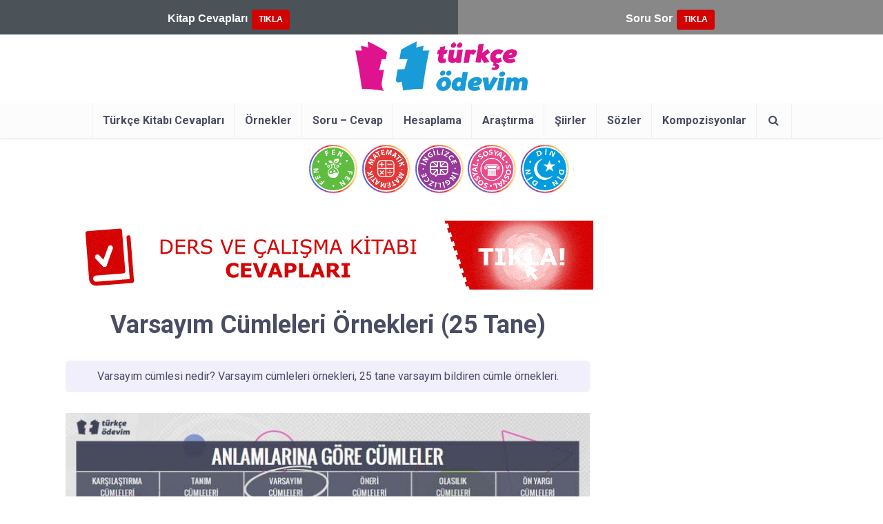

--- FILE ---
content_type: text/html; charset=UTF-8
request_url: https://turkceodevim.com/varsayim-cumleleri-ornekleri/
body_size: 20833
content:
<!DOCTYPE html><html lang="tr" class="no-js no-svg"><head><link rel="preconnect" href="https://fonts.gstatic.com/" crossorigin /><meta http-equiv="Content-Type"
content="text/html; charset=UTF-8"/><meta name="viewport"
content="user-scalable=yes, width=device-width, initial-scale=1.0, maximum-scale=1, minimum-scale=1"><link rel="profile" href="https://gmpg.org/xfn/11"/><meta name="theme-color" content="#494c7b"><link rel="preload"
href="https://turkceodevim.com/wp-content/themes/voice/assets/css/fonts/fontawesome-webfont.woff2?v=4.7.0"
as="font" type="font/woff2" crossorigin> <script src="//get.optad360.io/sf/f1df1eb4-8d89-49a7-ad42-8553e94a6c72/plugin.min.js" defer data-deferred="1"></script>  <script src="https://www.googletagmanager.com/gtag/js?id=G-1NVYX7LZ7Z" defer data-deferred="1"></script> <script src="[data-uri]" defer></script>  <script type="text/javascript" src="https://static.cdn.admatic.com.tr/dist/gpt.min.js?id=NID-2198639842" defer data-deferred="1"></script> <meta http-equiv="Refresh" content="300"/><meta name='robots' content='index, follow, max-image-preview:large, max-snippet:-1, max-video-preview:-1' /><title>Varsayım Cümleleri Örnekleri (25 Tane) - Türkçe Ödevim</title><meta name="description" content="Varsayım cümlesi nedir? Varsayım cümleleri örnekleri, 25 tane varsayım bildiren cümle örnekleri." /><link rel="canonical" href="https://turkceodevim.com/varsayim-cumleleri-ornekleri/" /><meta property="og:locale" content="tr_TR" /><meta property="og:type" content="article" /><meta property="og:title" content="Varsayım Cümleleri Örnekleri (25 Tane) - Türkçe Ödevim" /><meta property="og:description" content="Varsayım cümlesi nedir? Varsayım cümleleri örnekleri, 25 tane varsayım bildiren cümle örnekleri." /><meta property="og:url" content="https://turkceodevim.com/varsayim-cumleleri-ornekleri/" /><meta property="og:site_name" content="Türkçe Ödevim" /><meta property="article:publisher" content="https://facebook.com/turkceodevim" /><meta property="article:published_time" content="2017-05-11T10:49:50+00:00" /><meta property="article:modified_time" content="2021-01-31T15:15:51+00:00" /><meta property="og:image" content="https://turkceodevim.com/wp-content/uploads/2017/05/varsayim-cumleleri-ornekleri-25-tane-thumbnail.jpg" /><meta property="og:image:width" content="750" /><meta property="og:image:height" content="390" /><meta property="og:image:type" content="image/jpeg" /><meta name="author" content="Türkçe Ödevim" /><meta name="twitter:card" content="summary_large_image" /><meta name="twitter:label1" content="Yazan:" /><meta name="twitter:data1" content="Türkçe Ödevim" /><meta name="twitter:label2" content="Tahmini okuma süresi" /><meta name="twitter:data2" content="3 dakika" /> <script type="application/ld+json" class="yoast-schema-graph">{"@context":"https://schema.org","@graph":[{"@type":"Article","@id":"https://turkceodevim.com/varsayim-cumleleri-ornekleri/#article","isPartOf":{"@id":"https://turkceodevim.com/varsayim-cumleleri-ornekleri/"},"author":{"name":"Türkçe Ödevim","@id":"https://turkceodevim.com/#/schema/person/d151e813eb67f377e86889eb7400b2c2"},"headline":"Varsayım Cümleleri Örnekleri (25 Tane)","datePublished":"2017-05-11T10:49:50+00:00","dateModified":"2021-01-31T15:15:51+00:00","mainEntityOfPage":{"@id":"https://turkceodevim.com/varsayim-cumleleri-ornekleri/"},"wordCount":741,"commentCount":41,"image":{"@id":"https://turkceodevim.com/varsayim-cumleleri-ornekleri/#primaryimage"},"thumbnailUrl":"https://turkceodevim.com/wp-content/uploads/2017/05/varsayim-cumleleri-ornekleri-25-tane-thumbnail.jpg","articleSection":["Örnekler"],"inLanguage":"tr","potentialAction":[{"@type":"CommentAction","name":"Comment","target":["https://turkceodevim.com/varsayim-cumleleri-ornekleri/#respond"]}]},{"@type":"WebPage","@id":"https://turkceodevim.com/varsayim-cumleleri-ornekleri/","url":"https://turkceodevim.com/varsayim-cumleleri-ornekleri/","name":"Varsayım Cümleleri Örnekleri (25 Tane) - Türkçe Ödevim","isPartOf":{"@id":"https://turkceodevim.com/#website"},"primaryImageOfPage":{"@id":"https://turkceodevim.com/varsayim-cumleleri-ornekleri/#primaryimage"},"image":{"@id":"https://turkceodevim.com/varsayim-cumleleri-ornekleri/#primaryimage"},"thumbnailUrl":"https://turkceodevim.com/wp-content/uploads/2017/05/varsayim-cumleleri-ornekleri-25-tane-thumbnail.jpg","datePublished":"2017-05-11T10:49:50+00:00","dateModified":"2021-01-31T15:15:51+00:00","author":{"@id":"https://turkceodevim.com/#/schema/person/d151e813eb67f377e86889eb7400b2c2"},"description":"Varsayım cümlesi nedir? Varsayım cümleleri örnekleri, 25 tane varsayım bildiren cümle örnekleri.","breadcrumb":{"@id":"https://turkceodevim.com/varsayim-cumleleri-ornekleri/#breadcrumb"},"inLanguage":"tr","potentialAction":[{"@type":"ReadAction","target":["https://turkceodevim.com/varsayim-cumleleri-ornekleri/"]}]},{"@type":"ImageObject","inLanguage":"tr","@id":"https://turkceodevim.com/varsayim-cumleleri-ornekleri/#primaryimage","url":"https://turkceodevim.com/wp-content/uploads/2017/05/varsayim-cumleleri-ornekleri-25-tane-thumbnail.jpg","contentUrl":"https://turkceodevim.com/wp-content/uploads/2017/05/varsayim-cumleleri-ornekleri-25-tane-thumbnail.jpg","width":750,"height":390,"caption":"Varsayım Cümleleri Örnekleri 25 Tane"},{"@type":"BreadcrumbList","@id":"https://turkceodevim.com/varsayim-cumleleri-ornekleri/#breadcrumb","itemListElement":[{"@type":"ListItem","position":1,"name":"Ana Sayfa","item":"https://turkceodevim.com/"},{"@type":"ListItem","position":2,"name":"Örnekler","item":"https://turkceodevim.com/category/ornekler/"},{"@type":"ListItem","position":3,"name":"Varsayım Cümleleri Örnekleri (25 Tane)"}]},{"@type":"WebSite","@id":"https://turkceodevim.com/#website","url":"https://turkceodevim.com/","name":"Türkçe Ödevim","description":"Türkçe Dersi Ödev Yardımcınız","potentialAction":[{"@type":"SearchAction","target":{"@type":"EntryPoint","urlTemplate":"https://turkceodevim.com/?s={search_term_string}"},"query-input":{"@type":"PropertyValueSpecification","valueRequired":true,"valueName":"search_term_string"}}],"inLanguage":"tr"},{"@type":"Person","@id":"https://turkceodevim.com/#/schema/person/d151e813eb67f377e86889eb7400b2c2","name":"Türkçe Ödevim","image":{"@type":"ImageObject","inLanguage":"tr","@id":"https://turkceodevim.com/#/schema/person/image/","url":"https://turkceodevim.com/wp-content/litespeed/avatar/1e46b8eed6e03e3256d9e12c026ba551.jpg?ver=1767849318","contentUrl":"https://turkceodevim.com/wp-content/litespeed/avatar/1e46b8eed6e03e3256d9e12c026ba551.jpg?ver=1767849318","caption":"Türkçe Ödevim"}}]}</script> <link rel='dns-prefetch' href='//fonts.googleapis.com' /><link rel='dns-prefetch' href='//www.googletagmanager.com' /><link rel='dns-prefetch' href='//pagead2.googlesyndication.com' /><link rel='dns-prefetch' href='//tpc.googlesyndication.com' /><link rel='dns-prefetch' href='//www.google-analytics.com' /><link rel='dns-prefetch' href='//googleads.g.doubleclick.net' /><link rel='dns-prefetch' href='//stats.g.doubleclick.net' /><link rel='dns-prefetch' href='//www.googletagservices.com' /><link rel='dns-prefetch' href='//www.gstatic.com' /><link rel='dns-prefetch' href='//adservice.google.com' /><link rel='dns-prefetch' href='//adservice.google.com.tr' /><link rel="alternate" type="application/rss+xml" title="Türkçe Ödevim &raquo; akışı" href="https://turkceodevim.com/feed/" /><link rel="alternate" type="application/rss+xml" title="Türkçe Ödevim &raquo; yorum akışı" href="https://turkceodevim.com/comments/feed/" /><link rel="alternate" type="application/rss+xml" title="Türkçe Ödevim &raquo; Varsayım Cümleleri Örnekleri (25 Tane) yorum akışı" href="https://turkceodevim.com/varsayim-cumleleri-ornekleri/feed/" /><link rel="alternate" title="oEmbed (JSON)" type="application/json+oembed" href="https://turkceodevim.com/wp-json/oembed/1.0/embed?url=https%3A%2F%2Fturkceodevim.com%2Fvarsayim-cumleleri-ornekleri%2F" /><link rel="alternate" title="oEmbed (XML)" type="text/xml+oembed" href="https://turkceodevim.com/wp-json/oembed/1.0/embed?url=https%3A%2F%2Fturkceodevim.com%2Fvarsayim-cumleleri-ornekleri%2F&#038;format=xml" /><style id='wp-img-auto-sizes-contain-inline-css' type='text/css'>img:is([sizes=auto i],[sizes^="auto," i]){contain-intrinsic-size:3000px 1500px}
/*# sourceURL=wp-img-auto-sizes-contain-inline-css */</style> <script src="[data-uri]" defer></script><script data-optimized="1" src="https://turkceodevim.com/wp-content/plugins/litespeed-cache/assets/js/webfontloader.min.js" defer></script> <link rel='stylesheet' id='wp-block-library-css' href='https://turkceodevim.com/wp-includes/css/dist/block-library/style.min.css' type='text/css' media='all' /><style id='global-styles-inline-css' type='text/css'>:root{--wp--preset--aspect-ratio--square: 1;--wp--preset--aspect-ratio--4-3: 4/3;--wp--preset--aspect-ratio--3-4: 3/4;--wp--preset--aspect-ratio--3-2: 3/2;--wp--preset--aspect-ratio--2-3: 2/3;--wp--preset--aspect-ratio--16-9: 16/9;--wp--preset--aspect-ratio--9-16: 9/16;--wp--preset--color--black: #000000;--wp--preset--color--cyan-bluish-gray: #abb8c3;--wp--preset--color--white: #ffffff;--wp--preset--color--pale-pink: #f78da7;--wp--preset--color--vivid-red: #cf2e2e;--wp--preset--color--luminous-vivid-orange: #ff6900;--wp--preset--color--luminous-vivid-amber: #fcb900;--wp--preset--color--light-green-cyan: #7bdcb5;--wp--preset--color--vivid-green-cyan: #00d084;--wp--preset--color--pale-cyan-blue: #8ed1fc;--wp--preset--color--vivid-cyan-blue: #0693e3;--wp--preset--color--vivid-purple: #9b51e0;--wp--preset--color--vce-acc: #ff3152;--wp--preset--color--vce-meta: #7b7d8d;--wp--preset--color--vce-txt: #494c62;--wp--preset--color--vce-bg: #ffffff;--wp--preset--color--vce-cat-0: ;--wp--preset--gradient--vivid-cyan-blue-to-vivid-purple: linear-gradient(135deg,rgb(6,147,227) 0%,rgb(155,81,224) 100%);--wp--preset--gradient--light-green-cyan-to-vivid-green-cyan: linear-gradient(135deg,rgb(122,220,180) 0%,rgb(0,208,130) 100%);--wp--preset--gradient--luminous-vivid-amber-to-luminous-vivid-orange: linear-gradient(135deg,rgb(252,185,0) 0%,rgb(255,105,0) 100%);--wp--preset--gradient--luminous-vivid-orange-to-vivid-red: linear-gradient(135deg,rgb(255,105,0) 0%,rgb(207,46,46) 100%);--wp--preset--gradient--very-light-gray-to-cyan-bluish-gray: linear-gradient(135deg,rgb(238,238,238) 0%,rgb(169,184,195) 100%);--wp--preset--gradient--cool-to-warm-spectrum: linear-gradient(135deg,rgb(74,234,220) 0%,rgb(151,120,209) 20%,rgb(207,42,186) 40%,rgb(238,44,130) 60%,rgb(251,105,98) 80%,rgb(254,248,76) 100%);--wp--preset--gradient--blush-light-purple: linear-gradient(135deg,rgb(255,206,236) 0%,rgb(152,150,240) 100%);--wp--preset--gradient--blush-bordeaux: linear-gradient(135deg,rgb(254,205,165) 0%,rgb(254,45,45) 50%,rgb(107,0,62) 100%);--wp--preset--gradient--luminous-dusk: linear-gradient(135deg,rgb(255,203,112) 0%,rgb(199,81,192) 50%,rgb(65,88,208) 100%);--wp--preset--gradient--pale-ocean: linear-gradient(135deg,rgb(255,245,203) 0%,rgb(182,227,212) 50%,rgb(51,167,181) 100%);--wp--preset--gradient--electric-grass: linear-gradient(135deg,rgb(202,248,128) 0%,rgb(113,206,126) 100%);--wp--preset--gradient--midnight: linear-gradient(135deg,rgb(2,3,129) 0%,rgb(40,116,252) 100%);--wp--preset--font-size--small: 13px;--wp--preset--font-size--medium: 20px;--wp--preset--font-size--large: 21px;--wp--preset--font-size--x-large: 42px;--wp--preset--font-size--normal: 16px;--wp--preset--font-size--huge: 28px;--wp--preset--spacing--20: 0.44rem;--wp--preset--spacing--30: 0.67rem;--wp--preset--spacing--40: 1rem;--wp--preset--spacing--50: 1.5rem;--wp--preset--spacing--60: 2.25rem;--wp--preset--spacing--70: 3.38rem;--wp--preset--spacing--80: 5.06rem;--wp--preset--shadow--natural: 6px 6px 9px rgba(0, 0, 0, 0.2);--wp--preset--shadow--deep: 12px 12px 50px rgba(0, 0, 0, 0.4);--wp--preset--shadow--sharp: 6px 6px 0px rgba(0, 0, 0, 0.2);--wp--preset--shadow--outlined: 6px 6px 0px -3px rgb(255, 255, 255), 6px 6px rgb(0, 0, 0);--wp--preset--shadow--crisp: 6px 6px 0px rgb(0, 0, 0);}:where(.is-layout-flex){gap: 0.5em;}:where(.is-layout-grid){gap: 0.5em;}body .is-layout-flex{display: flex;}.is-layout-flex{flex-wrap: wrap;align-items: center;}.is-layout-flex > :is(*, div){margin: 0;}body .is-layout-grid{display: grid;}.is-layout-grid > :is(*, div){margin: 0;}:where(.wp-block-columns.is-layout-flex){gap: 2em;}:where(.wp-block-columns.is-layout-grid){gap: 2em;}:where(.wp-block-post-template.is-layout-flex){gap: 1.25em;}:where(.wp-block-post-template.is-layout-grid){gap: 1.25em;}.has-black-color{color: var(--wp--preset--color--black) !important;}.has-cyan-bluish-gray-color{color: var(--wp--preset--color--cyan-bluish-gray) !important;}.has-white-color{color: var(--wp--preset--color--white) !important;}.has-pale-pink-color{color: var(--wp--preset--color--pale-pink) !important;}.has-vivid-red-color{color: var(--wp--preset--color--vivid-red) !important;}.has-luminous-vivid-orange-color{color: var(--wp--preset--color--luminous-vivid-orange) !important;}.has-luminous-vivid-amber-color{color: var(--wp--preset--color--luminous-vivid-amber) !important;}.has-light-green-cyan-color{color: var(--wp--preset--color--light-green-cyan) !important;}.has-vivid-green-cyan-color{color: var(--wp--preset--color--vivid-green-cyan) !important;}.has-pale-cyan-blue-color{color: var(--wp--preset--color--pale-cyan-blue) !important;}.has-vivid-cyan-blue-color{color: var(--wp--preset--color--vivid-cyan-blue) !important;}.has-vivid-purple-color{color: var(--wp--preset--color--vivid-purple) !important;}.has-black-background-color{background-color: var(--wp--preset--color--black) !important;}.has-cyan-bluish-gray-background-color{background-color: var(--wp--preset--color--cyan-bluish-gray) !important;}.has-white-background-color{background-color: var(--wp--preset--color--white) !important;}.has-pale-pink-background-color{background-color: var(--wp--preset--color--pale-pink) !important;}.has-vivid-red-background-color{background-color: var(--wp--preset--color--vivid-red) !important;}.has-luminous-vivid-orange-background-color{background-color: var(--wp--preset--color--luminous-vivid-orange) !important;}.has-luminous-vivid-amber-background-color{background-color: var(--wp--preset--color--luminous-vivid-amber) !important;}.has-light-green-cyan-background-color{background-color: var(--wp--preset--color--light-green-cyan) !important;}.has-vivid-green-cyan-background-color{background-color: var(--wp--preset--color--vivid-green-cyan) !important;}.has-pale-cyan-blue-background-color{background-color: var(--wp--preset--color--pale-cyan-blue) !important;}.has-vivid-cyan-blue-background-color{background-color: var(--wp--preset--color--vivid-cyan-blue) !important;}.has-vivid-purple-background-color{background-color: var(--wp--preset--color--vivid-purple) !important;}.has-black-border-color{border-color: var(--wp--preset--color--black) !important;}.has-cyan-bluish-gray-border-color{border-color: var(--wp--preset--color--cyan-bluish-gray) !important;}.has-white-border-color{border-color: var(--wp--preset--color--white) !important;}.has-pale-pink-border-color{border-color: var(--wp--preset--color--pale-pink) !important;}.has-vivid-red-border-color{border-color: var(--wp--preset--color--vivid-red) !important;}.has-luminous-vivid-orange-border-color{border-color: var(--wp--preset--color--luminous-vivid-orange) !important;}.has-luminous-vivid-amber-border-color{border-color: var(--wp--preset--color--luminous-vivid-amber) !important;}.has-light-green-cyan-border-color{border-color: var(--wp--preset--color--light-green-cyan) !important;}.has-vivid-green-cyan-border-color{border-color: var(--wp--preset--color--vivid-green-cyan) !important;}.has-pale-cyan-blue-border-color{border-color: var(--wp--preset--color--pale-cyan-blue) !important;}.has-vivid-cyan-blue-border-color{border-color: var(--wp--preset--color--vivid-cyan-blue) !important;}.has-vivid-purple-border-color{border-color: var(--wp--preset--color--vivid-purple) !important;}.has-vivid-cyan-blue-to-vivid-purple-gradient-background{background: var(--wp--preset--gradient--vivid-cyan-blue-to-vivid-purple) !important;}.has-light-green-cyan-to-vivid-green-cyan-gradient-background{background: var(--wp--preset--gradient--light-green-cyan-to-vivid-green-cyan) !important;}.has-luminous-vivid-amber-to-luminous-vivid-orange-gradient-background{background: var(--wp--preset--gradient--luminous-vivid-amber-to-luminous-vivid-orange) !important;}.has-luminous-vivid-orange-to-vivid-red-gradient-background{background: var(--wp--preset--gradient--luminous-vivid-orange-to-vivid-red) !important;}.has-very-light-gray-to-cyan-bluish-gray-gradient-background{background: var(--wp--preset--gradient--very-light-gray-to-cyan-bluish-gray) !important;}.has-cool-to-warm-spectrum-gradient-background{background: var(--wp--preset--gradient--cool-to-warm-spectrum) !important;}.has-blush-light-purple-gradient-background{background: var(--wp--preset--gradient--blush-light-purple) !important;}.has-blush-bordeaux-gradient-background{background: var(--wp--preset--gradient--blush-bordeaux) !important;}.has-luminous-dusk-gradient-background{background: var(--wp--preset--gradient--luminous-dusk) !important;}.has-pale-ocean-gradient-background{background: var(--wp--preset--gradient--pale-ocean) !important;}.has-electric-grass-gradient-background{background: var(--wp--preset--gradient--electric-grass) !important;}.has-midnight-gradient-background{background: var(--wp--preset--gradient--midnight) !important;}.has-small-font-size{font-size: var(--wp--preset--font-size--small) !important;}.has-medium-font-size{font-size: var(--wp--preset--font-size--medium) !important;}.has-large-font-size{font-size: var(--wp--preset--font-size--large) !important;}.has-x-large-font-size{font-size: var(--wp--preset--font-size--x-large) !important;}
/*# sourceURL=global-styles-inline-css */</style><style id='classic-theme-styles-inline-css' type='text/css'>/*! This file is auto-generated */
.wp-block-button__link{color:#fff;background-color:#32373c;border-radius:9999px;box-shadow:none;text-decoration:none;padding:calc(.667em + 2px) calc(1.333em + 2px);font-size:1.125em}.wp-block-file__button{background:#32373c;color:#fff;text-decoration:none}
/*# sourceURL=/wp-includes/css/classic-themes.min.css */</style><link rel='stylesheet' id='mks_shortcodes_simple_line_icons-css' href='https://turkceodevim.com/wp-content/plugins/meks-flexible-shortcodes/css/simple-line/simple-line-icons.css' type='text/css' media='screen' /><link rel='stylesheet' id='mks_shortcodes_css-css' href='https://turkceodevim.com/wp-content/plugins/meks-flexible-shortcodes/css/style.css' type='text/css' media='screen' /><link rel='stylesheet' id='mk-certificate-css' href='https://turkceodevim.com/wp-content/plugins/mk-certificate/mk-certificate.min.css' type='text/css' media='all' /><link rel='stylesheet' id='mk-quiz-css' href='https://turkceodevim.com/wp-content/plugins/mk-quiz/assets/css/mk-quiz.css' type='text/css' media='all' /><link rel='stylesheet' id='mk-reaction-style-css' href='https://turkceodevim.com/wp-content/plugins/mk-reaction-v2/assets/css/app.css' type='text/css' media='all' /><link rel='stylesheet' id='mk_story-css' href='https://turkceodevim.com/wp-content/plugins/mk-story/assets/css/mk-story.css' type='text/css' media='all' /><link rel='stylesheet' id='toc-screen-css' href='https://turkceodevim.com/wp-content/plugins/table-of-contents-plus/screen.min.css' type='text/css' media='all' /><style id='toc-screen-inline-css' type='text/css'>div#toc_container {background: #ffffff;border: 1px solid #4363ae;width: 100%;}div#toc_container ul li {font-size: 100%;}div#toc_container p.toc_title {color: #e00091;}div#toc_container p.toc_title a,div#toc_container ul.toc_list a {color: #4363ae;}div#toc_container p.toc_title a:hover,div#toc_container ul.toc_list a:hover {color: #768abb;}div#toc_container p.toc_title a:hover,div#toc_container ul.toc_list a:hover {color: #768abb;}div#toc_container p.toc_title a:visited,div#toc_container ul.toc_list a:visited {color: #abafb9;}
/*# sourceURL=toc-screen-inline-css */</style><link rel='stylesheet' id='vce-style-css' href='https://turkceodevim.com/wp-content/themes/voice/assets/css/min.css' type='text/css' media='all' /><style id='vce-style-inline-css' type='text/css'>body, button, input, select, textarea {font-size: 1.6rem;}.vce-single .entry-headline p{font-size: 1.8rem;}.main-navigation a{font-size: 1.6rem;}.sidebar .widget-title{font-size: 2.0rem;}.sidebar .widget, .vce-lay-c .entry-content, .vce-lay-h .entry-content {font-size: 1.4rem;}.vce-featured-link-article{font-size: 5.2rem;}.vce-featured-grid-big.vce-featured-grid .vce-featured-link-article{font-size: 3.4rem;}.vce-featured-grid .vce-featured-link-article{font-size: 2.2rem;}h1 { font-size: 3.6rem; }h2 { font-size: 3.2rem; }h3 { font-size: 2.6rem; }h4 { font-size: 2.2rem; }h5 { font-size: 2.0rem; }h6 { font-size: 1.8rem; }.comment-reply-title, .main-box-title{font-size: 2.2rem;}h1.entry-title{font-size: 3.6rem;}.vce-lay-a .entry-title a{font-size: 3.4rem;}.vce-lay-b .entry-title{font-size: 2.0rem;}.vce-lay-c .entry-title, .vce-sid-none .vce-lay-c .entry-title{font-size: 2.2rem;}.vce-lay-d .entry-title{font-size: 1.6rem;}.vce-lay-e .entry-title{font-size: 1.6rem;}.vce-lay-f .entry-title{font-size: 1.8rem;}.vce-lay-g .entry-title a, .vce-lay-g .entry-title a:hover{font-size: 3.0rem;}.vce-lay-h .entry-title{font-size: 2.4rem;}.entry-meta div,.entry-meta div a,.vce-lay-g .meta-item,.vce-lay-c .meta-item{font-size: 1.4rem;}.vce-lay-d .meta-category a,.vce-lay-d .entry-meta div,.vce-lay-d .entry-meta div a,.vce-lay-e .entry-meta div,.vce-lay-e .entry-meta div a,.vce-lay-e .fn,.vce-lay-e .meta-item{font-size: 1.2rem;}body {background-color:#ffffff;background-size:inherit;background-attachment:inherit;}body,.mks_author_widget h3,.site-description,.meta-category a,textarea {font-family: 'Roboto';font-weight: 400;}h1,h2,h3,h4,h5,h6,blockquote,.vce-post-link,.site-title,.site-title a,.main-box-title,.comment-reply-title,.entry-title a,.vce-single .entry-headline p,.vce-prev-next-link,.author-title,.mks_pullquote,.widget_rss ul li .rsswidget,#bbpress-forums .bbp-forum-title,#bbpress-forums .bbp-topic-permalink {font-family: 'Roboto';font-weight: 700;}.main-navigation a,.sidr a{font-family: 'Roboto';font-weight: 700;}.vce-single .entry-content,.vce-single .entry-headline,.vce-single .entry-footer,.vce-share-bar {width: 760px;}.vce-lay-a .lay-a-content{width: 760px;max-width: 760px;}.vce-page .entry-content,.vce-page .entry-title-page {width: 750px;}.vce-sid-none .vce-single .entry-content,.vce-sid-none .vce-single .entry-headline,.vce-sid-none .vce-single .entry-footer {width: 1090px;}.vce-sid-none .vce-page .entry-content,.vce-sid-none .vce-page .entry-title-page,.error404 .entry-content {width: 1090px;max-width: 1090px;}body, button, input, select, textarea{color: #494c62;}h1,h2,h3,h4,h5,h6,.entry-title a,.prev-next-nav a,#bbpress-forums .bbp-forum-title, #bbpress-forums .bbp-topic-permalink,.woocommerce ul.products li.product .price .amount{color: #494c62;}a,.entry-title a:hover,.vce-prev-next-link:hover,.vce-author-links a:hover,.required,.error404 h4,.prev-next-nav a:hover,#bbpress-forums .bbp-forum-title:hover, #bbpress-forums .bbp-topic-permalink:hover,.woocommerce ul.products li.product h3:hover,.woocommerce ul.products li.product h3:hover mark,.main-box-title a:hover{color: #ff3152;}.vce-square,.vce-main-content .mejs-controls .mejs-time-rail .mejs-time-current,button,input[type="button"],input[type="reset"],input[type="submit"],.vce-button,.pagination-wapper a,#vce-pagination .next.page-numbers,#vce-pagination .prev.page-numbers,#vce-pagination .page-numbers,#vce-pagination .page-numbers.current,.vce-link-pages a,#vce-pagination a,.vce-load-more a,.vce-slider-pagination .owl-nav > div,.vce-mega-menu-posts-wrap .owl-nav > div,.comment-reply-link:hover,.vce-featured-section a,.vce-lay-g .vce-featured-info .meta-category a,.vce-404-menu a,.vce-post.sticky .meta-image:before,#vce-pagination .page-numbers:hover,#bbpress-forums .bbp-pagination .current,#bbpress-forums .bbp-pagination a:hover,.woocommerce #respond input#submit,.woocommerce a.button,.woocommerce button.button,.woocommerce input.button,.woocommerce ul.products li.product .added_to_cart,.woocommerce #respond input#submit:hover,.woocommerce a.button:hover,.woocommerce button.button:hover,.woocommerce input.button:hover,.woocommerce ul.products li.product .added_to_cart:hover,.woocommerce #respond input#submit.alt,.woocommerce a.button.alt,.woocommerce button.button.alt,.woocommerce input.button.alt,.woocommerce #respond input#submit.alt:hover, .woocommerce a.button.alt:hover, .woocommerce button.button.alt:hover, .woocommerce input.button.alt:hover,.woocommerce span.onsale,.woocommerce .widget_price_filter .ui-slider .ui-slider-range,.woocommerce .widget_price_filter .ui-slider .ui-slider-handle,.comments-holder .navigation .page-numbers.current,.vce-lay-a .vce-read-more:hover,.vce-lay-c .vce-read-more:hover,body div.wpforms-container-full .wpforms-form input[type=submit], body div.wpforms-container-full .wpforms-form button[type=submit], body div.wpforms-container-full .wpforms-form .wpforms-page-button,body div.wpforms-container-full .wpforms-form input[type=submit]:hover, body div.wpforms-container-full .wpforms-form button[type=submit]:hover, body div.wpforms-container-full .wpforms-form .wpforms-page-button:hover {background-color: #ff3152;}#vce-pagination .page-numbers,.comments-holder .navigation .page-numbers{background: transparent;color: #ff3152;border: 1px solid #ff3152;}.comments-holder .navigation .page-numbers:hover{background: #ff3152;border: 1px solid #ff3152;}.bbp-pagination-links a{background: transparent;color: #ff3152;border: 1px solid #ff3152 !important;}#vce-pagination .page-numbers.current,.bbp-pagination-links span.current,.comments-holder .navigation .page-numbers.current{border: 1px solid #ff3152;}.widget_categories .cat-item:before,.widget_categories .cat-item .count{background: #ff3152;}.comment-reply-link,.vce-lay-a .vce-read-more,.vce-lay-c .vce-read-more{border: 1px solid #ff3152;}.entry-meta div,.entry-meta-count,.entry-meta div a,.comment-metadata a,.meta-category span,.meta-author-wrapped,.wp-caption .wp-caption-text,.widget_rss .rss-date,.sidebar cite,.site-footer cite,.sidebar .vce-post-list .entry-meta div,.sidebar .vce-post-list .entry-meta div a,.sidebar .vce-post-list .fn,.sidebar .vce-post-list .fn a,.site-footer .vce-post-list .entry-meta div,.site-footer .vce-post-list .entry-meta div a,.site-footer .vce-post-list .fn,.site-footer .vce-post-list .fn a,#bbpress-forums .bbp-topic-started-by,#bbpress-forums .bbp-topic-started-in,#bbpress-forums .bbp-forum-info .bbp-forum-content,#bbpress-forums p.bbp-topic-meta,span.bbp-admin-links a,.bbp-reply-post-date,#bbpress-forums li.bbp-header,#bbpress-forums li.bbp-footer,.woocommerce .woocommerce-result-count,.woocommerce .product_meta{color: #7b7d8d;}.main-box-title, .comment-reply-title, .main-box-head{background: #ffffff;color: #494c62;}.main-box-title a{color: #494c62;}.sidebar .widget .widget-title a{color: #494c62;}.main-box,.comment-respond,.prev-next-nav{background: #ffffff;}.vce-post,ul.comment-list > li.comment,.main-box-single,.ie8 .vce-single,#disqus_thread,.vce-author-card,.vce-author-card .vce-content-outside,.mks-bredcrumbs-container,ul.comment-list > li.pingback{background: #ffffff;}.mks_tabs.horizontal .mks_tab_nav_item.active{border-bottom: 1px solid #ffffff;}.mks_tabs.horizontal .mks_tab_item,.mks_tabs.vertical .mks_tab_nav_item.active,.mks_tabs.horizontal .mks_tab_nav_item.active{background: #ffffff;}.mks_tabs.vertical .mks_tab_nav_item.active{border-right: 1px solid #ffffff;}#vce-pagination,.vce-slider-pagination .owl-controls,.vce-content-outside,.comments-holder .navigation{background: #ffffff;}.sidebar .widget-title{background: #ffffff;color: #494c62;}.sidebar .widget{background: #ffffff;}.sidebar .widget,.sidebar .widget li a,.sidebar .mks_author_widget h3 a,.sidebar .mks_author_widget h3,.sidebar .vce-search-form .vce-search-input,.sidebar .vce-search-form .vce-search-input:focus{color: #494c62;}.sidebar .widget li a:hover,.sidebar .widget a,.widget_nav_menu li.menu-item-has-children:hover:after,.widget_pages li.page_item_has_children:hover:after{color: #ff8600;}.sidebar .tagcloud a {border: 1px solid #ff8600;}.sidebar .mks_author_link,.sidebar .tagcloud a:hover,.sidebar .mks_themeforest_widget .more,.sidebar button,.sidebar input[type="button"],.sidebar input[type="reset"],.sidebar input[type="submit"],.sidebar .vce-button,.sidebar .bbp_widget_login .button{background-color: #ff8600;}.sidebar .mks_author_widget .mks_autor_link_wrap,.sidebar .mks_themeforest_widget .mks_read_more,.widget .meks-instagram-follow-link {background: #f3f3f3;}.sidebar #wp-calendar caption,.sidebar .recentcomments,.sidebar .post-date,.sidebar #wp-calendar tbody{color: rgba(73,76,98,0.7);}.site-footer{background: #292728;}.site-footer .widget-title{color: #ffffff;}.site-footer,.site-footer .widget,.site-footer .widget li a,.site-footer .mks_author_widget h3 a,.site-footer .mks_author_widget h3,.site-footer .vce-search-form .vce-search-input,.site-footer .vce-search-form .vce-search-input:focus{color: #ffffff;}.site-footer .widget li a:hover,.site-footer .widget a,.site-info a{color: #ffffff;}.site-footer .tagcloud a {border: 1px solid #ffffff;}.site-footer .mks_author_link,.site-footer .mks_themeforest_widget .more,.site-footer button,.site-footer input[type="button"],.site-footer input[type="reset"],.site-footer input[type="submit"],.site-footer .vce-button,.site-footer .tagcloud a:hover{background-color: #ffffff;}.site-footer #wp-calendar caption,.site-footer .recentcomments,.site-footer .post-date,.site-footer #wp-calendar tbody,.site-footer .site-info{color: rgba(255,255,255,0.7);}.top-header,.top-nav-menu li .sub-menu{background: #f7f7f7;}.top-header,.top-header a{color: #383838;}.top-header .vce-search-form .vce-search-input,.top-header .vce-search-input:focus,.top-header .vce-search-submit{color: #383838;}.top-header .vce-search-form .vce-search-input::-webkit-input-placeholder { color: #383838;}.top-header .vce-search-form .vce-search-input:-moz-placeholder { color: #383838;}.top-header .vce-search-form .vce-search-input::-moz-placeholder { color: #383838;}.top-header .vce-search-form .vce-search-input:-ms-input-placeholder { color: #383838;}.header-1-wrapper{height: 60px;padding-top: 0px;}.header-2-wrapper,.header-3-wrapper{height: 60px;}.header-2-wrapper .site-branding,.header-3-wrapper .site-branding{top: 0px;left: 0px;}.site-title a, .site-title a:hover{color: #232323;}.site-description{color: #aaaaaa;}.main-header{background-color: #ffffff;}.header-bottom-wrapper{background: #fcfcfc;}.vce-header-ads{margin: 15px 0;}.header-3-wrapper .nav-menu > li > a{padding: 20px 15px;}.header-sticky,.sidr{background: rgba(252,252,252,0.95);}.ie8 .header-sticky{background: #ffffff;}.main-navigation a,.nav-menu .vce-mega-menu > .sub-menu > li > a,.sidr li a,.vce-menu-parent{color: #494c62;}.nav-menu > li:hover > a,.nav-menu > .current_page_item > a,.nav-menu > .current-menu-item > a,.nav-menu > .current-menu-ancestor > a,.main-navigation a.vce-item-selected,.main-navigation ul ul li:hover > a,.nav-menu ul .current-menu-item a,.nav-menu ul .current_page_item a,.vce-menu-parent:hover,.sidr li a:hover,.sidr li.sidr-class-current_page_item > a,.main-navigation li.current-menu-item.fa:before,.vce-responsive-nav{color: #009cdf;}#sidr-id-vce_main_navigation_menu .soc-nav-menu li a:hover {color: #383838;}.nav-menu > li:hover > a,.nav-menu > .current_page_item > a,.nav-menu > .current-menu-item > a,.nav-menu > .current-menu-ancestor > a,.main-navigation a.vce-item-selected,.main-navigation ul ul,.header-sticky .nav-menu > .current_page_item:hover > a,.header-sticky .nav-menu > .current-menu-item:hover > a,.header-sticky .nav-menu > .current-menu-ancestor:hover > a,.header-sticky .main-navigation a.vce-item-selected:hover{background-color: #ffffff;}.search-header-wrap ul {border-top: 2px solid #009cdf;}.vce-cart-icon a.vce-custom-cart span,.sidr-class-vce-custom-cart .sidr-class-vce-cart-count {background: #009cdf;font-family: 'Roboto';}.vce-border-top .main-box-title{border-top: 2px solid #ff3152;}.tagcloud a:hover,.sidebar .widget .mks_author_link,.sidebar .widget.mks_themeforest_widget .more,.site-footer .widget .mks_author_link,.site-footer .widget.mks_themeforest_widget .more,.vce-lay-g .entry-meta div,.vce-lay-g .fn,.vce-lay-g .fn a{color: #FFF;}.vce-featured-header .vce-featured-header-background{opacity: 0.5}.vce-featured-grid .vce-featured-header-background,.vce-post-big .vce-post-img:after,.vce-post-slider .vce-post-img:after{opacity: 0.5}.vce-featured-grid .owl-item:hover .vce-grid-text .vce-featured-header-background,.vce-post-big li:hover .vce-post-img:after,.vce-post-slider li:hover .vce-post-img:after {opacity: 0.8}.vce-featured-grid.vce-featured-grid-big .vce-featured-header-background,.vce-post-big .vce-post-img:after,.vce-post-slider .vce-post-img:after{opacity: 0.5}.vce-featured-grid.vce-featured-grid-big .owl-item:hover .vce-grid-text .vce-featured-header-background,.vce-post-big li:hover .vce-post-img:after,.vce-post-slider li:hover .vce-post-img:after {opacity: 0.8}#back-top {background: #ff8600}.sidr input[type=text]{background: rgba(73,76,98,0.1);color: rgba(73,76,98,0.5);}.is-style-solid-color{background-color: #ff3152;color: #ffffff;}.wp-block-image figcaption{color: #7b7d8d;}.wp-block-cover .wp-block-cover-image-text, .wp-block-cover .wp-block-cover-text, .wp-block-cover h2, .wp-block-cover-image .wp-block-cover-image-text, .wp-block-cover-image .wp-block-cover-text, .wp-block-cover-image h2,p.has-drop-cap:not(:focus)::first-letter,p.wp-block-subhead{font-family: 'Roboto';font-weight: 700;}.wp-block-cover .wp-block-cover-image-text, .wp-block-cover .wp-block-cover-text, .wp-block-cover h2, .wp-block-cover-image .wp-block-cover-image-text, .wp-block-cover-image .wp-block-cover-text, .wp-block-cover-image h2{font-size: 2.2rem;}p.wp-block-subhead{font-size: 1.8rem;}.wp-block-button__link{background: #ff3152}.wp-block-search .wp-block-search__button{color: #ffffff}.gallery-item {display: inline-block;text-align: center;vertical-align: top;width: 100%;padding: 0.79104477%;}.gallery-columns-2 .gallery-item {max-width: 50%;}.gallery-columns-3 .gallery-item {max-width: 33.33%;}.gallery-columns-4 .gallery-item {max-width: 25%;}.gallery-columns-5 .gallery-item {max-width: 20%;}.gallery-columns-6 .gallery-item {max-width: 16.66%;}.gallery-columns-7 .gallery-item {max-width: 14.28%;}.gallery-columns-8 .gallery-item {max-width: 12.5%;}.gallery-columns-9 .gallery-item {max-width: 11.11%;}.has-small-font-size{ font-size: 1.2rem;}.has-large-font-size{ font-size: 1.9rem;}.has-huge-font-size{ font-size: 2.3rem;}@media(min-width: 671px){.has-small-font-size{ font-size: 1.3rem;}.has-normal-font-size{ font-size: 1.6rem;}.has-large-font-size{ font-size: 2.1rem;}.has-huge-font-size{ font-size: 2.8rem;}}.has-vce-acc-background-color{ background-color: #ff3152;}.has-vce-acc-color{ color: #ff3152;}.has-vce-meta-background-color{ background-color: #7b7d8d;}.has-vce-meta-color{ color: #7b7d8d;}.has-vce-txt-background-color{ background-color: #494c62;}.has-vce-txt-color{ color: #494c62;}.has-vce-bg-background-color{ background-color: #ffffff;}.has-vce-bg-color{ color: #ffffff;}.has-vce-cat-0-background-color{ background-color: ;}.has-vce-cat-0-color{ color: ;}
/*# sourceURL=vce-style-inline-css */</style><link rel='stylesheet' id='vce-custom-css' href='https://turkceodevim.com/wp-content/themes/voice/assets/css/custom.css' type='text/css' media='all' /><link rel='stylesheet' id='meks_ess-main-css' href='https://turkceodevim.com/wp-content/plugins/meks-easy-social-share/assets/css/main.css' type='text/css' media='all' /> <script type="text/javascript" src="https://turkceodevim.com/wp-includes/js/jquery/jquery.min.js" id="jquery-core-js"></script> <script type="text/javascript" src="https://turkceodevim.com/wp-includes/js/jquery/jquery-migrate.min.js" id="jquery-migrate-js" defer data-deferred="1"></script> <script type="text/javascript" id="mk-certificate-js-extra" src="[data-uri]" defer></script> <script type="text/javascript" src="https://turkceodevim.com/wp-content/plugins/mk-certificate/mk-certificate.js" id="mk-certificate-js" defer data-deferred="1"></script> <script type="text/javascript" id="mk-reaction-js-extra" src="[data-uri]" defer></script> <script type="text/javascript" src="https://turkceodevim.com/wp-content/plugins/mk-reaction-v2/assets/js/app.js" id="mk-reaction-js" defer data-deferred="1"></script> <link rel="https://api.w.org/" href="https://turkceodevim.com/wp-json/" /><link rel="alternate" title="JSON" type="application/json" href="https://turkceodevim.com/wp-json/wp/v2/posts/6729" /><link rel="EditURI" type="application/rsd+xml" title="RSD" href="https://turkceodevim.com/xmlrpc.php?rsd" /><meta name="generator" content="WordPress 6.9" /><link rel='shortlink' href='https://turkceodevim.com/?p=6729' /><meta name="generator" content="Redux 4.5.10" /><link rel="icon" href="https://turkceodevim.com/wp-content/uploads/2020/05/metro-fav.png" sizes="32x32" /><link rel="icon" href="https://turkceodevim.com/wp-content/uploads/2020/05/metro-fav.png" sizes="192x192" /><link rel="apple-touch-icon" href="https://turkceodevim.com/wp-content/uploads/2020/05/metro-fav.png" /><meta name="msapplication-TileImage" content="https://turkceodevim.com/wp-content/uploads/2020/05/metro-fav.png" /><style type="text/css" id="wp-custom-css">/*HamburgerMenucolor*/
.vce-res-nav a {color:#e00091 !important;}
.vce-res-nav a:hover {color:#009cdf !important;}

/*NoneFrameFooterWidgetArea*/
.site-footer .widget,
.site-footer .widget-title { 
 background: transparent;
 border: none;
}

/*hrMargin*/
hr {
    margin-bottom: 10px;
}

/*ButtonsFullWidth,TextAlign,Margin*/
a.mks_button.mks_button_large {
    min-width: 100%;
		padding: 20px 20px;
    text-align: inherit;
	  font-weight: 700;
}

a.mks_button {
	margin: 0 0 30px 0;
}

/*BredcrumbsFontSize*/
.mks-bredcrumbs-container p {
    font-size: 10px;
}

/*PageTittleAlign*/
h1.entry-title-page {
    text-align: center;
	  padding: 10px 0 10px;
}

/*h2Color*/
h2 {
    color:#e00091;
}

/*h3Color*/
h3 {
    color: #ea4ab1;
}

/*h4Color*/
h4 {
    color:#f37cc9;
}

/*TableFontWeight*/
td {
    font-weight: inherit;
}

/*ListFontSize*/
li {
    font-size: 16px;
}

h1.entry-title {
    margin: 15px auto 15px;
}

/*CategoryLayout-F-MobileFontSize*/
@media only screen and (max-width: 670px) and (min-width: 200px){
body .vce-lay-d .entry-title, body .vce-lay-e .entry-title, body .vce-lay-f .entry-title {
    font-size: 16px;
    line-height: 22px;
}
}

/*MobileH2FontSize*/
@media only screen and (max-width: 670px) and (min-width: 200px){
body h2 {
    font-size: 22px;
}
}
/*MobileH1FontSize*/
@media only screen and (max-width: 670px) and (min-width: 200px){
body h1.entry-title {
    font-size: 26px;
		line-height: 30px;
}
}
/*MobileMainBoxTitleFontSize*/
@media only screen and (max-width: 670px) and (min-width: 200px){
body .main-box-title, body .comment-reply-title {
    font-size: 22px;
    padding: 10px 10px 10px 10px;
}

/*MainPageMainBoxİnsidePadding*/
.main-box-inside {
    padding: 10px 10px 10px 10px;
}
}

/*FascButtonLargeFullWidht*/
.fasc-size-large {
    width: 100%;
}

/*CommentFormRemoveArea*/
.comment-form-url {
    display: none;
}
.comment-form-email {
    display: none;
}

/*AttachmentRemoveBoxShadowAndFontSize*/
.wp-caption .wp-caption-text {
    font-size: 10px;
}

/*MobileFonts*/
@media only screen and (max-width: 670px) and (min-width: 200px) {
body p {
    margin-bottom: 20px;
    font-size: 16px;
	}
}

.vce-border-top .main-box-title {
    border-top: none;
    border-bottom: 2px solid #ff3152;
}

.main-box-title, .comment-reply-title, .main-box-head {
    border-bottom: 2px solid #ff3152;
}

.sidebar .widget-title {
    border-bottom: 2px solid #ff3152;
}

/*KitapCevaplariButton*/
a.ibuton{
	display:flex;
	text-decoration:none!important;
	border-radius:5px;
	margin-bottom:1.5em
}
a.ibuton>:first-child{
	display:flex;
	align-items:center;
	border-top-left-radius:5px;
	border-bottom-left-radius:5px
}
a.ibuton>:last-child{
	font-size:inherit
}

/*Shadow None*/
.sidebar .widget, .sidebar .widget-title, .header-bottom-wrapper,.main-box,.main-box-head,
.comment-respond, #disqus_thread,
.main-box-title,
.comment-reply-title,
.main-box,
.comment-respond,
.vce-post,
.sidebar .widget-title,
.sidebar .widget,
ul.comment-list > li.comment,
.main-box-head,
.header-sticky,
.vce-author-card,
.comments-holder .navigation,
.mks-bredcrumbs-container,
.wp-caption .wp-caption-text,
.vce-photo-caption {box-shadow:none !important;-moz-box-shadow:none !important; }</style></head><body class="wp-singular post-template-default single single-post postid-6729 single-format-standard wp-embed-responsive wp-theme-voice vce-sid-right voice-v_2_9_7"><ins data-publisher="adm-pub-2198639842" data-ad-network="65d602586d40ef34bf30f543" data-ad-type-id="536142374"  class="adm-ads-area"></ins> <script type="text/javascript" src="https://static.cdn.admatic.com.tr/showad/showad.min.js" data-no-optimize="1"></script> <ins data-publisher="px-pub-5994376328" data-ad-network="65e8685c70f53ca1648e2cd1" data-ad-type-id="536142374"  class="adm-ads-area"></ins> <script type="text/javascript" src="https://static.cdn.pixad.com.tr/showad/showad.min.js" data-no-optimize="1"></script> <ins data-publisher="adm-pub-2198639842" data-ad-network="65d602586d40ef34bf30f543" data-ad-type-id="778130932"  class="adm-ads-area"></ins> <script type="text/javascript" src="https://static.cdn.admatic.com.tr/showad/showad.min.js" data-no-optimize="1"></script> <div id="vce-main"><div class="head-buttons"><div class="head_notify" style="background: #4c5358" id="head_notify_1"><div onclick="window.open('https://www.evvelcevap.com/ders-ve-calisma-kitabi-cevaplari/')"
id="head_notifyv1" style="display: block">
<strong class="head_notify_textv2">Kitap Cevapları</strong>
<a target="_blank" href="https://www.evvelcevap.com/ders-ve-calisma-kitabi-cevaplari/"
class="head_notify_button">TIKLA</a></div></div><div class="head_notify" id="head_notify_2" style="background:#888888"><div onclick="window.open('https://www.evvelcevap.com/soru-sor/')"
id="head_notifyv2" style="display: block">
<strong class="head_notify_textv2">Soru Sor</strong>
<a target="_blank" href="https://www.evvelcevap.com/soru-sor/"
class="head_notify_button">TIKLA</a></div></div></div><header id="header" class="main-header"><div class="test"></div><div class="container header-1-wrapper header-main-area"><div class="vce-res-nav">
<a class="vce-responsive-nav" href="#sidr-main"><i class="fa fa-bars"></i></a></div><div class="site-branding">
<span class="site-title"><a href="https://turkceodevim.com/" rel="home" class="has-logo"><picture class="vce-logo"><source media="(min-width: 1024px)" srcset="https://turkceodevim.com/wp-content/uploads/2021/01/logo-turkce.png"><source srcset="https://turkceodevim.com/wp-content/uploads/2021/01/logo-turkce.png"><img src="https://turkceodevim.com/wp-content/uploads/2021/01/logo-turkce.png" alt="Türkçe Ödevim"></picture></a></span></div><div class="mobile-search"><li><a href="javascript:void(0)" class="text-to-speech"><span class="fa fa-volume-up"></span><span
class="screen-reader-text">Sesli oku</span></a></li><li class="search-header-wrap"><a class="search_header" href="javascript:void(0)"><i class="fa fa-search"></i></a><ul class="search-header-form-ul"><li><form class="vce-search-form" action="https://turkceodevim.com/" method="get">
<input name="s" class="vce-search-input" size="20" type="text" value="Ara..."
onfocus="(this.value == 'Ara...') &amp;&amp; (this.value = '')"
onblur="(this.value == '') &amp;&amp; (this.value = 'Ara...')" placeholder="Ara...">
<button type="submit" class="vce-search-submit"><i class="fa fa-search"></i></button></form></li></ul></li></div></div><div class="header-bottom-wrapper"><div class="container"><nav id="site-navigation" class="main-navigation" role="navigation"><ul id="vce_main_navigation_menu" class="nav-menu"><li id="menu-item-9398" class="menu-item menu-item-type-post_type menu-item-object-page menu-item-9398"><a target="_blank" href="https://turkceodevim.com/turkce-ders-kitabi-cevaplari/">Türkçe Kitabı Cevapları</a><li id="menu-item-10757" class="menu-item menu-item-type-post_type menu-item-object-page menu-item-10757"><a target="_blank" href="https://turkceodevim.com/turkce-dersi-konulari-icin-ornekler/">Örnekler</a><li id="menu-item-14035" class="menu-item menu-item-type-taxonomy menu-item-object-category menu-item-14035"><a target="_blank" href="https://turkceodevim.com/category/soru-cevap/">Soru &#8211; Cevap</a><li id="menu-item-20178" class="menu-item menu-item-type-custom menu-item-object-custom menu-item-20178"><a target="_blank" href="https://turkceodevim.com/hesaplama/">Hesaplama</a><li id="menu-item-3347" class="menu-item menu-item-type-taxonomy menu-item-object-category menu-item-3347"><a target="_blank" href="https://turkceodevim.com/category/arastirma-konulari/">Araştırma</a><li id="menu-item-11975" class="menu-item menu-item-type-taxonomy menu-item-object-category menu-item-11975"><a target="_blank" href="https://turkceodevim.com/category/siirler/">Şiirler</a><li id="menu-item-11976" class="menu-item menu-item-type-taxonomy menu-item-object-category menu-item-11976"><a target="_blank" href="https://turkceodevim.com/category/sozler/">Sözler</a><li id="menu-item-11974" class="menu-item menu-item-type-taxonomy menu-item-object-category menu-item-11974"><a target="_blank" href="https://turkceodevim.com/category/kompozisyonlar/">Kompozisyonlar</a><li class="search-header-wrap"><a class="search_header" href="javascript:void(0)"><i class="fa fa-search"></i></a><ul class="search-header-form-ul"><li><form class="vce-search-form" action="https://turkceodevim.com/" method="get">
<input name="s" class="vce-search-input" size="20" type="text" value="Ara..." onfocus="(this.value == 'Ara...') && (this.value = '')" onblur="(this.value == '') && (this.value = 'Ara...')" placeholder="Ara..." />
<button type="submit" class="vce-search-submit"><i class="fa fa-search"></i></button></form></li></ul></li></ul></nav></div></div></header><div id="main-wrapper"><div class="to-stories"><div class="mk-stories"><div class="mk-stories-list"><div class="mk-story-item hour"><a href="https://www.evvelcevap.com/fen-bilimleri-ders-ve-calisma-kitabi-cevaplari/" target="_blank" title=""><div class="si-image" data-toggle="tooltip" data-placement="top"><img src="https://turkceodevim.com/wp-content/uploads/2021/06/fen.png" alt="" class="img-responsive"></div></a></div><div class="mk-story-item hour"><a href="https://www.evvelcevap.com/matematik-ders-ve-calisma-kitabi-cevaplari/" target="_blank" title=""><div class="si-image" data-toggle="tooltip" data-placement="top"><img src="https://turkceodevim.com/wp-content/uploads/2021/06/matematik.png" alt="" class="img-responsive"></div></a></div><div class="mk-story-item hour"><a href="https://www.evvelcevap.com/ingilizce-ders-ve-calisma-kitabi-cevaplari/" target="_blank" title=""><div class="si-image" data-toggle="tooltip" data-placement="top"><img src="https://turkceodevim.com/wp-content/uploads/2021/06/ingilizce.png" alt="" class="img-responsive"></div></a></div><div class="mk-story-item hour"><a href="https://www.evvelcevap.com/sosyal-bilgiler-ders-ve-calisma-kitabi-cevaplari/" target="_blank" title=""><div class="si-image" data-toggle="tooltip" data-placement="top"><img src="https://turkceodevim.com/wp-content/uploads/2021/06/sosyal.png" alt="" class="img-responsive"></div></a></div><div class="mk-story-item hour"><a href="https://www.evvelcevap.com/din-kulturu-ders-ve-calisma-kitabi-cevaplari/" target="_blank" title=""><div class="si-image" data-toggle="tooltip" data-placement="top"><img src="https://turkceodevim.com/wp-content/uploads/2021/06/din.png" alt="" class="img-responsive"></div></a></div><div class="mk-story-item hour"><a href="https://www.evvelcevap.com/almanca-ders-ve-calisma-kitabi-cevaplari/" target="_blank" title=""><div class="si-image" data-toggle="tooltip" data-placement="top"><img src="https://turkceodevim.com/wp-content/uploads/2021/06/almanca.png" alt="" class="img-responsive"></div></a></div></div></div></div><a class="prev-next-button-container" href="https://turkceodevim.com/benzetme-cumleleri-ornekleri/"><div class="prev-next-button prev"><div class="prev-next-icon">
<i class="fa fa-angle-left"></i></div><div class="prev-next-title">
Önceki Yazıyı Oku</div></div>
</a>
<a class="prev-next-button-container" href="https://turkceodevim.com/oneri-cumleleri-ornekleri/"><div class="prev-next-button next"><div class="prev-next-title">
Sonraki Yazıyı Oku</div><div class="prev-next-icon">
<i class="fa fa-angle-right"></i></div></div>
</a><div id="content"
class="container site-content vce-sid-right"><div id="primary" class="vce-main-content"><main id="main" class="main-box main-box-single">
<a href="https://www.evvelcevap.com/ders-ve-calisma-kitabi-cevaplari/" target="_blank"><img src="https://turkceodevim.com/wp-content/uploads/2022/10/kitap-uygulama.gif" class="to-gif"></a><textarea id="entry-content-text"
                              style="display: none;">


Varsayım Cümlesi Nedir?
Aslında gerçekleşmemiş bir olayın gerçekleşmiş gibi ya da gerçekleşmiş bir olayın gerçekleşmemiş gibi kabul edilen durumları anlatan cümlelere varsayım cümleleri denir.

➜ Varsayım cümleleri olaylara karşı zıt bir bakış açısı sunarak, geleceğe yönelik alınan kararlarda ihtimalleri değerlendirme algısı sunar.

➜ Varsayım cümlelerinde varsayım anlamı " tut ki, diyelim ki, farz edelim, düşün ki " gibi ifadelerle sağlanır.

Aşağıda 25 tane varsayım bildiren cümlelere örnekler, varsayım anlatan cümlelere örnekler, varsayım cümleleri örnekleri, varsayım cümleleri ile ilgili örnek cümleler verilmiştir.
Varsayım Cümlelerine Örnekler
➥ Diyelim ki Türkçe'den yüz aldın, ne hissedersin?

➥ Kemal'in de parasının olmadığını düşün, eve nasıl döneceğiz?

➥ Bir an için öğretmen olduğunu düşün, nasıl davranırdın?

➥ Farz edelim ki zamanında yetişemedik, o zaman vaz mı geçeceğiz?

➥ Tut ki bilgisayarın bozuldu ve makaleni bitiremedin.

➥ Diyelim ki bunların hiç biri yaşanmadı, yine aynı kararları verebilir miydin?

➥ Bir an için onun baban olduğunu düşün.

➥ Yüz soruyu iki saatte çözebildiğini düşünelim.

➥ İşe kabul edildiğini say, mutlu olabilecek misin?

➥ İnsanları sık sık hasta eden virüsleri tek bir aşıyla yok edebileceğimizi düşün.

➥ Tut ki randevuya gelmedi, çok üzülür müsün?

➥ Yolda tekerlek patladı diyelim, nasıl tamir edeceksin?

➥ Bir an için Kültür ve Turizm Bakanı olduğunu düşün, kültürümüzü başka uluslara tanıtmak için ne gibi çalışmalar yapardın?

➥ İki günde boya badana işini bitirdiğimizi farz et, kalan üç günde tatil yapsak iyi olmaz mı?

➥ Farz et ki birden fırtına çıktı, gemi battı ve sen yüzme bilmiyorsun.

➥ Bu sene şampiyon olamadığınızı say, takımından vaz mı geçeceksin?

➥ Kabul edelim ki siparişler gecikti, zamanında işi bitirebilecek miyiz?

➥ Diyelim ki uzaylılar var, onlara göre biz de uzaylı değil miyiz?

➥ Bir an için hasta ve yaşlı bir adam olduğunu düşün, koltukta oturan gençler hakkında ne düşünürdün?

➥ Farz edelim ki öğretmensin, geleneksel sahne oyunlarımız ve özellikleri konusunu nasıl anlatırdın?

➥ Tut ki Facebook kapandı, o zaman görüşmeyecek miyiz?

➥ Varsayalım ki çok zengin oldun, balık tutmaktan vaz geçer miydin?

➥ Ahmet'in senin takımında olduğunu düşün, o zaman da böyle mızıkçılık yapacak mıydın?

➥ Varsayalım ki bir değil üç çocuğun var, tüm bu işlere nasıl yetişecektin?

➥ Astronot olup Mars'a gittiğini düşün, ilk yapacağın şey ne olurdu?

İlgili İçerikler:













*** Varsayım Cümleleri Örnekleri içeriği hakkında söylemek istediklerinizi aşağıdaki yorum alanına yazabilirsiniz.</textarea><article id="post-6729" class="vce-single post-6729 post type-post status-publish format-standard has-post-thumbnail hentry category-ornekler"><header class="entry-header"><h1 class="entry-title">Varsayım Cümleleri Örnekleri (25 Tane)</h1><div class="entry-meta"></div></header><div class="entry-content"><p style="text-align: center !important; padding: 10px 10px 10px 10px; color: #494c62; background-color: #f1effb; border-radius: 5px; display: block; clear: both;">Varsayım cümlesi nedir? Varsayım cümleleri örnekleri, 25 tane varsayım bildiren cümle örnekleri.</p><div id="attachment_13063" style="width: 760px" class="wp-caption aligncenter"><a target="_blank" href="https://turkceodevim.com/wp-content/uploads/2017/05/varsayim-cumlelerine-ornekler.jpg"><img fetchpriority="high" decoding="async" aria-describedby="caption-attachment-13063" class="size-full wp-image-13063" src="https://turkceodevim.com/wp-content/uploads/2017/05/varsayim-cumlelerine-ornekler.jpg" alt="Varsayım Cümlelerine Örnekler" width="750" height="390" /></a><p id="caption-attachment-13063" class="wp-caption-text">Varsayım Cümlelerine Örnekler</p></div><h2>Varsayım Cümlesi Nedir?</h2><p>Aslında gerçekleşmemiş bir olayın gerçekleşmiş gibi ya da gerçekleşmiş bir olayın gerçekleşmemiş gibi kabul edilen durumları anlatan cümlelere <strong>varsayım cümleleri</strong> denir.</p><p><span style="color: #e00091;"><strong>➜</strong> </span>Varsayım cümleleri olaylara karşı zıt bir bakış açısı sunarak, geleceğe yönelik alınan kararlarda ihtimalleri değerlendirme algısı sunar.</p><p><span style="color: #e00091;"><strong>➜</strong> </span>Varsayım cümlelerinde varsayım anlamı &#8221; <strong>tut ki, diyelim ki, farz edelim, düşün ki</strong> &#8221; gibi ifadelerle sağlanır.</p><p>Aşağıda 25 tane varsayım bildiren cümlelere örnekler, varsayım anlatan cümlelere örnekler, varsayım cümleleri örnekleri, varsayım cümleleri ile ilgili örnek cümleler verilmiştir.</p><h2>Varsayım Cümlelerine Örnekler</h2><p><span style="color: #e00091;"><strong>➥</strong></span> Diyelim ki Türkçe&#8217;den yüz aldın, ne hissedersin?</p><p><span style="color: #e00091;"><strong>➥</strong></span> Kemal&#8217;in de parasının olmadığını düşün, eve nasıl döneceğiz?</p><p><span style="color: #e00091;"><strong>➥</strong></span> Bir an için öğretmen olduğunu düşün, nasıl davranırdın?</p><p><span style="color: #e00091;"><strong>➥</strong></span> Farz edelim ki zamanında yetişemedik, o zaman vaz mı geçeceğiz?</p><p><span style="color: #e00091;"><strong>➥</strong></span> Tut ki bilgisayarın bozuldu ve makaleni bitiremedin.</p><p><span style="color: #e00091;"><strong>➥</strong></span> Diyelim ki bunların hiç biri yaşanmadı, yine aynı kararları verebilir miydin?</p><p><span style="color: #e00091;"><strong>➥</strong></span> Bir an için onun baban olduğunu düşün.</p><p><span style="color: #e00091;"><strong>➥</strong></span> Yüz soruyu iki saatte çözebildiğini düşünelim.</p><p><span style="color: #e00091;"><strong>➥</strong></span> İşe kabul edildiğini say, mutlu olabilecek misin?</p><p><span style="color: #e00091;"><strong>➥</strong></span> <a target="_blank" href="https://turkceodevim.com/insanlari-sik-sik-hasta-eden-virusler-nelerdir/" target="_blank" rel="noopener noreferrer">İnsanları sık sık hasta eden virüsler</a>i tek bir aşıyla yok edebileceğimizi düşün.</p><p><span style="color: #e00091;"><strong>➥</strong></span> Tut ki randevuya gelmedi, çok üzülür müsün?</p><p><span style="color: #e00091;"><strong>➥</strong></span> Yolda tekerlek patladı diyelim, nasıl tamir edeceksin?</p><p><span style="color: #e00091;"><strong>➥</strong></span> Bir an için Kültür ve Turizm Bakanı olduğunu düşün, <a target="_blank" href="https://turkceodevim.com/kulturumuzu-baska-uluslara-tanitmak-icin/" target="_blank" rel="noopener noreferrer">kültürümüzü başka uluslara tanıtmak için</a> ne gibi çalışmalar yapardın?</p><p><span style="color: #e00091;"><strong>➥</strong></span> İki günde boya badana işini bitirdiğimizi farz et, kalan üç günde tatil yapsak iyi olmaz mı?</p><p><span style="color: #e00091;"><strong>➥</strong></span> Farz et ki birden fırtına çıktı, gemi battı ve sen yüzme bilmiyorsun.</p><p><span style="color: #e00091;"><strong>➥</strong></span> Bu sene şampiyon olamadığınızı say, takımından vaz mı geçeceksin?</p><p><span style="color: #e00091;"><strong>➥</strong></span> Kabul edelim ki siparişler gecikti, zamanında işi bitirebilecek miyiz?</p><p><span style="color: #e00091;"><strong>➥</strong></span> Diyelim ki uzaylılar var, onlara göre biz de uzaylı değil miyiz?</p><p><span style="color: #e00091;"><strong>➥</strong></span> Bir an için hasta ve yaşlı bir adam olduğunu düşün, koltukta oturan gençler hakkında ne düşünürdün?</p><p><span style="color: #e00091;"><strong>➥</strong></span> Farz edelim ki öğretmensin, <a target="_blank" href="https://turkceodevim.com/geleneksel-sahne-oyunlarimiz-ozellikleri/" target="_blank" rel="noopener noreferrer">geleneksel sahne oyunlarımız ve özellikleri</a> konusunu nasıl anlatırdın?</p><p><span style="color: #e00091;"><strong>➥</strong></span> Tut ki Facebook kapandı, o zaman görüşmeyecek miyiz?</p><p><span style="color: #e00091;"><strong>➥</strong></span> Varsayalım ki çok zengin oldun, balık tutmaktan vaz geçer miydin?</p><p><span style="color: #e00091;"><strong>➥</strong></span> Ahmet&#8217;in senin takımında olduğunu düşün, o zaman da böyle mızıkçılık yapacak mıydın?</p><p><span style="color: #e00091;"><strong>➥</strong></span> Varsayalım ki bir değil üç çocuğun var, tüm bu işlere nasıl yetişecektin?</p><p><span style="color: #e00091;"><strong>➥</strong></span> Astronot olup Mars&#8217;a gittiğini düşün, ilk yapacağın şey ne olurdu?</p><p><span style="color: #e00091;"><strong>İlgili İçerikler:</strong></span></p>
<a class="mks_button mks_button_large rounded" href="https://turkceodevim.com/tanim-cumlesi-tanim-cumleleri-ornekleri/" target="_self" style="color: #4363ae; background-color: #ededed;" ><i class="fa fa-share"></i>Tanım Cümleleri Örnekleri (20 Tane)</a>
<a class="mks_button mks_button_large rounded" href="https://turkceodevim.com/karsilastirma-cumleleri-ornekleri/" target="_self" style="color: #4363ae; background-color: #ededed;" ><i class="fa fa-share"></i>Karşılaştırma Cümleleri Örnekleri (50 Tane)</a>
<a class="mks_button mks_button_large rounded" href="https://turkceodevim.com/oneri-cumleleri-ornekleri/" target="_self" style="color: #4363ae; background-color: #ededed;" ><i class="fa fa-share"></i>Öneri Cümleleri Örnekleri (25 Tane)</a>
<a class="mks_button mks_button_large rounded" href="https://turkceodevim.com/olasilik-cumleleri-ornekleri/" target="_self" style="color: #4363ae; background-color: #ededed;" ><i class="fa fa-share"></i>Olasılık Cümleleri Örnekleri (25 Tane)</a>
<a class="mks_button mks_button_large rounded" href="https://turkceodevim.com/on-yargi-cumleleri-ornekleri/" target="_self" style="color: #4363ae; background-color: #ededed;" ><i class="fa fa-share"></i>Ön Yargı Cümleleri Örnekleri (30 Tane)</a>
<a class="mks_button mks_button_large rounded" href="https://turkceodevim.com/azimsama-cumleleri-ornekleri/" target="_self" style="color: #4363ae; background-color: #ededed;" ><i class="fa fa-share"></i>Azımsama Cümleleri Örnekleri (30 Tane)</a><p><em><span style="color: #ff6600;"><strong>*** Varsayım Cümleleri Örnekleri içeriği hakkında söylemek istediklerinizi aşağıdaki yorum alanına yazabilirsiniz.</strong></span></em></p></div><div class="vce-share-bar"><ul class="vce-share-items"><div class="meks_ess rounded no-labels solid "><a href="#" class="meks_ess-item socicon-facebook" data-url="http://www.facebook.com/sharer/sharer.php?u=https%3A%2F%2Fturkceodevim.com%2Fvarsayim-cumleleri-ornekleri%2F&amp;t=Varsay%C4%B1m%20C%C3%BCmleleri%20%C3%96rnekleri%20%2825%20Tane%29"><span>Facebook</span></a><a href="https://api.whatsapp.com/send?text=Varsay%C4%B1m%20C%C3%BCmleleri%20%C3%96rnekleri%20%2825%20Tane%29 https%3A%2F%2Fturkceodevim.com%2Fvarsayim-cumleleri-ornekleri%2F" class="meks_ess-item socicon-whatsapp prevent-share-popup"><span>WhatsApp</span></a><a href="#" class="meks_ess-item socicon-twitter" data-url="http://twitter.com/intent/tweet?url=https%3A%2F%2Fturkceodevim.com%2Fvarsayim-cumleleri-ornekleri%2F&amp;text=Varsay%C4%B1m%20C%C3%BCmleleri%20%C3%96rnekleri%20%2825%20Tane%29"><span>X</span></a></div></ul></div></article></main>
<a href="https://turkceodevim.com/turkce-ders-kitabi-cevaplari/" target="_blank"
class="mk-new-button">Türkçe Ders Kitabı Cevapları</a><div id="mk-reaction-container"><div class="mk-reaction-loader"><div class="mk-reaction-loader-inner"><div class="mk-reaction-loader-left"></div><div class="mk-reaction-loader-middle"></div><div class="mk-reaction-loader-right"></div></div><ul><li></li><li></li><li></li><li></li><li></li><li></li><li></li><li></li><li></li><li></li><li></li><li></li><li></li><li></li><li></li><li></li><li></li><li></li></ul></div><div class="mk-reaction-title">
☺️ BU İÇERİĞE EMOJİYLE TEPKİ VER!</div><div class="mk-reaction-buttons"><div class="mk-reaction-button-container " data-reaction="clap"><div class="mk-reaction-percent"><div class="mk-reaction-count">59</div><div class="mk-reaction-level" style="height:24.583333333333px;"></div></div><div class="mk-reaction-button">
<img src="https://turkceodevim.com/wp-content/plugins/mk-reaction-v2//assets/images/clap.gif" alt="clap"></div></div><div class="mk-reaction-button-container " data-reaction="love"><div class="mk-reaction-percent"><div class="mk-reaction-count">22</div><div class="mk-reaction-level" style="height:9.1666666666667px;"></div></div><div class="mk-reaction-button">
<img src="https://turkceodevim.com/wp-content/plugins/mk-reaction-v2//assets/images/love.gif" alt="love"></div></div><div class="mk-reaction-button-container " data-reaction="angry"><div class="mk-reaction-percent"><div class="mk-reaction-count">17</div><div class="mk-reaction-level" style="height:7.0833333333333px;"></div></div><div class="mk-reaction-button">
<img src="https://turkceodevim.com/wp-content/plugins/mk-reaction-v2//assets/images/angry.gif" alt="angry"></div></div><div class="mk-reaction-button-container " data-reaction="happy"><div class="mk-reaction-percent"><div class="mk-reaction-count">9</div><div class="mk-reaction-level" style="height:3.75px;"></div></div><div class="mk-reaction-button">
<img src="https://turkceodevim.com/wp-content/plugins/mk-reaction-v2//assets/images/happy.gif" alt="happy"></div></div><div class="mk-reaction-button-container " data-reaction="unlike"><div class="mk-reaction-percent"><div class="mk-reaction-count">7</div><div class="mk-reaction-level" style="height:2.9166666666667px;"></div></div><div class="mk-reaction-button">
<img src="https://turkceodevim.com/wp-content/plugins/mk-reaction-v2//assets/images/unlike.gif" alt="unlike"></div></div><div class="mk-reaction-button-container " data-reaction="confused"><div class="mk-reaction-percent"><div class="mk-reaction-count">3</div><div class="mk-reaction-level" style="height:1.25px;"></div></div><div class="mk-reaction-button">
<img src="https://turkceodevim.com/wp-content/plugins/mk-reaction-v2//assets/images/confused.gif" alt="confused"></div></div><div class="mk-reaction-button-container " data-reaction="sad"><div class="mk-reaction-percent"><div class="mk-reaction-count">3</div><div class="mk-reaction-level" style="height:1.25px;"></div></div><div class="mk-reaction-button">
<img src="https://turkceodevim.com/wp-content/plugins/mk-reaction-v2//assets/images/sad.gif" alt="sad"></div></div></div></div><div id="comments" class="comments-main"><div class="comments-holder main-box"><h3 class="comment-title main-box-title">41 Yorum</h3><div class="main-box-inside content-inside"><ul class="comment-list"><li id="comment-213637" class="comment even thread-even depth-1"><article id="div-comment-213637" class="comment-body"><footer class="comment-meta"><div class="comment-author vcard">
<img alt='' src='https://turkceodevim.com/wp-content/litespeed/avatar/484e6038e93be8174365cc0e521f9c5b.jpg?ver=1767849321' srcset='https://turkceodevim.com/wp-content/litespeed/avatar/296f6f9a68fa8efc737a5e18225b3128.jpg?ver=1767849320 2x' class='avatar avatar-75 photo avatar-default' height='75' width='75' loading='lazy' decoding='async'/>						<b class="fn">çınar</b> <span class="says">dedi ki:</span></div><div class="comment-metadata">
<a href="https://turkceodevim.com/varsayim-cumleleri-ornekleri/#comment-213637"><time datetime="2023-10-08T09:07:19+03:00">8 Ekim 2023, 09:07</time></a></div></footer><div class="comment-content"><p>bigiler cok iyi</p></div><div class="reply"><a rel="nofollow" class="comment-reply-link" href="#comment-213637" data-commentid="213637" data-postid="6729" data-belowelement="div-comment-213637" data-respondelement="respond" data-replyto="çınar için yanıt" aria-label="çınar için yanıt">Bu Yoruma Cevap Yaz</a></div></article></li><li id="comment-213636" class="comment odd alt thread-odd thread-alt depth-1"><article id="div-comment-213636" class="comment-body"><footer class="comment-meta"><div class="comment-author vcard">
<img alt='' src='https://turkceodevim.com/wp-content/litespeed/avatar/484e6038e93be8174365cc0e521f9c5b.jpg?ver=1767849321' srcset='https://turkceodevim.com/wp-content/litespeed/avatar/296f6f9a68fa8efc737a5e18225b3128.jpg?ver=1767849320 2x' class='avatar avatar-75 photo avatar-default' height='75' width='75' loading='lazy' decoding='async'/>						<b class="fn">çınar</b> <span class="says">dedi ki:</span></div><div class="comment-metadata">
<a href="https://turkceodevim.com/varsayim-cumleleri-ornekleri/#comment-213636"><time datetime="2023-10-08T09:06:35+03:00">8 Ekim 2023, 09:06</time></a></div></footer><div class="comment-content"><p>teşekkürler bize bu bigiyi verdğiniz için</p></div><div class="reply"><a rel="nofollow" class="comment-reply-link" href="#comment-213636" data-commentid="213636" data-postid="6729" data-belowelement="div-comment-213636" data-respondelement="respond" data-replyto="çınar için yanıt" aria-label="çınar için yanıt">Bu Yoruma Cevap Yaz</a></div></article></li><li id="comment-213434" class="comment even thread-even depth-1"><article id="div-comment-213434" class="comment-body"><footer class="comment-meta"><div class="comment-author vcard">
<img alt='' src='https://turkceodevim.com/wp-content/litespeed/avatar/484e6038e93be8174365cc0e521f9c5b.jpg?ver=1767849321' srcset='https://turkceodevim.com/wp-content/litespeed/avatar/296f6f9a68fa8efc737a5e18225b3128.jpg?ver=1767849320 2x' class='avatar avatar-75 photo avatar-default' height='75' width='75' loading='lazy' decoding='async'/>						<b class="fn">Üzüm li kek</b> <span class="says">dedi ki:</span></div><div class="comment-metadata">
<a href="https://turkceodevim.com/varsayim-cumleleri-ornekleri/#comment-213434"><time datetime="2023-10-05T09:00:54+03:00">5 Ekim 2023, 09:00</time></a></div></footer><div class="comment-content"><p>Bence güzel ama arada kayıyo ekran rahatsız oluyorum bu özellik gitsin lütfen</p></div><div class="reply"><a rel="nofollow" class="comment-reply-link" href="#comment-213434" data-commentid="213434" data-postid="6729" data-belowelement="div-comment-213434" data-respondelement="respond" data-replyto="Üzüm li kek için yanıt" aria-label="Üzüm li kek için yanıt">Bu Yoruma Cevap Yaz</a></div></article></li><li id="comment-201975" class="comment odd alt thread-odd thread-alt depth-1"><article id="div-comment-201975" class="comment-body"><footer class="comment-meta"><div class="comment-author vcard">
<img alt='' src='https://turkceodevim.com/wp-content/litespeed/avatar/484e6038e93be8174365cc0e521f9c5b.jpg?ver=1767849321' srcset='https://turkceodevim.com/wp-content/litespeed/avatar/296f6f9a68fa8efc737a5e18225b3128.jpg?ver=1767849320 2x' class='avatar avatar-75 photo avatar-default' height='75' width='75' loading='lazy' decoding='async'/>						<b class="fn">Rahime</b> <span class="says">dedi ki:</span></div><div class="comment-metadata">
<a href="https://turkceodevim.com/varsayim-cumleleri-ornekleri/#comment-201975"><time datetime="2023-03-04T20:47:15+03:00">4 Mart 2023, 20:47</time></a></div></footer><div class="comment-content"><p>Çok teşekkür ederim</p></div><div class="reply"><a rel="nofollow" class="comment-reply-link" href="#comment-201975" data-commentid="201975" data-postid="6729" data-belowelement="div-comment-201975" data-respondelement="respond" data-replyto="Rahime için yanıt" aria-label="Rahime için yanıt">Bu Yoruma Cevap Yaz</a></div></article></li><li id="comment-187382" class="comment even thread-even depth-1 parent"><article id="div-comment-187382" class="comment-body"><footer class="comment-meta"><div class="comment-author vcard">
<img alt='' src='https://turkceodevim.com/wp-content/litespeed/avatar/484e6038e93be8174365cc0e521f9c5b.jpg?ver=1767849321' srcset='https://turkceodevim.com/wp-content/litespeed/avatar/296f6f9a68fa8efc737a5e18225b3128.jpg?ver=1767849320 2x' class='avatar avatar-75 photo avatar-default' height='75' width='75' loading='lazy' decoding='async'/>						<b class="fn">Eylül Abacı</b> <span class="says">dedi ki:</span></div><div class="comment-metadata">
<a href="https://turkceodevim.com/varsayim-cumleleri-ornekleri/#comment-187382"><time datetime="2022-10-16T20:20:48+03:00">16 Ekim 2022, 20:20</time></a></div></footer><div class="comment-content"><p>Çok güzel teşekkürler</p></div><div class="reply"><a rel="nofollow" class="comment-reply-link" href="#comment-187382" data-commentid="187382" data-postid="6729" data-belowelement="div-comment-187382" data-respondelement="respond" data-replyto="Eylül Abacı için yanıt" aria-label="Eylül Abacı için yanıt">Bu Yoruma Cevap Yaz</a></div></article><ul class="children"><li id="comment-242409" class="comment odd alt depth-2"><article id="div-comment-242409" class="comment-body"><footer class="comment-meta"><div class="comment-author vcard">
<img alt='' src='https://turkceodevim.com/wp-content/litespeed/avatar/484e6038e93be8174365cc0e521f9c5b.jpg?ver=1767849321' srcset='https://turkceodevim.com/wp-content/litespeed/avatar/296f6f9a68fa8efc737a5e18225b3128.jpg?ver=1767849320 2x' class='avatar avatar-75 photo avatar-default' height='75' width='75' loading='lazy' decoding='async'/>						<b class="fn">Mustik</b> <span class="says">dedi ki:</span></div><div class="comment-metadata">
<a href="https://turkceodevim.com/varsayim-cumleleri-ornekleri/#comment-242409"><time datetime="2025-04-15T18:38:44+03:00">15 Nisan 2025, 18:38</time></a></div></footer><div class="comment-content"></div><div class="reply"><a rel="nofollow" class="comment-reply-link" href="#comment-242409" data-commentid="242409" data-postid="6729" data-belowelement="div-comment-242409" data-respondelement="respond" data-replyto="Mustik için yanıt" aria-label="Mustik için yanıt">Bu Yoruma Cevap Yaz</a></div></article></li></ul></li><li id="comment-185953" class="comment even thread-odd thread-alt depth-1 parent"><article id="div-comment-185953" class="comment-body"><footer class="comment-meta"><div class="comment-author vcard">
<img alt='' src='https://turkceodevim.com/wp-content/litespeed/avatar/484e6038e93be8174365cc0e521f9c5b.jpg?ver=1767849321' srcset='https://turkceodevim.com/wp-content/litespeed/avatar/296f6f9a68fa8efc737a5e18225b3128.jpg?ver=1767849320 2x' class='avatar avatar-75 photo avatar-default' height='75' width='75' loading='lazy' decoding='async'/>						<b class="fn">yusuf</b> <span class="says">dedi ki:</span></div><div class="comment-metadata">
<a href="https://turkceodevim.com/varsayim-cumleleri-ornekleri/#comment-185953"><time datetime="2022-10-07T20:46:46+03:00">7 Ekim 2022, 20:46</time></a></div></footer><div class="comment-content"><p>adam olun</p></div><div class="reply"><a rel="nofollow" class="comment-reply-link" href="#comment-185953" data-commentid="185953" data-postid="6729" data-belowelement="div-comment-185953" data-respondelement="respond" data-replyto="yusuf için yanıt" aria-label="yusuf için yanıt">Bu Yoruma Cevap Yaz</a></div></article><ul class="children"><li id="comment-202019" class="comment odd alt depth-2"><article id="div-comment-202019" class="comment-body"><footer class="comment-meta"><div class="comment-author vcard">
<img alt='' src='https://turkceodevim.com/wp-content/litespeed/avatar/484e6038e93be8174365cc0e521f9c5b.jpg?ver=1767849321' srcset='https://turkceodevim.com/wp-content/litespeed/avatar/296f6f9a68fa8efc737a5e18225b3128.jpg?ver=1767849320 2x' class='avatar avatar-75 photo avatar-default' height='75' width='75' loading='lazy' decoding='async'/>						<b class="fn">Napim</b> <span class="says">dedi ki:</span></div><div class="comment-metadata">
<a href="https://turkceodevim.com/varsayim-cumleleri-ornekleri/#comment-202019"><time datetime="2023-03-05T15:04:02+03:00">5 Mart 2023, 15:04</time></a></div></footer><div class="comment-content"><p>Biz adamız sen olmadığın için bize adam olunmu dedin istersen sana adamlık göstere biliriz</p></div><div class="reply"><a rel="nofollow" class="comment-reply-link" href="#comment-202019" data-commentid="202019" data-postid="6729" data-belowelement="div-comment-202019" data-respondelement="respond" data-replyto="Napim için yanıt" aria-label="Napim için yanıt">Bu Yoruma Cevap Yaz</a></div></article></li></ul></li><li id="comment-184402" class="comment even thread-even depth-1 parent"><article id="div-comment-184402" class="comment-body"><footer class="comment-meta"><div class="comment-author vcard">
<img alt='' src='https://turkceodevim.com/wp-content/litespeed/avatar/484e6038e93be8174365cc0e521f9c5b.jpg?ver=1767849321' srcset='https://turkceodevim.com/wp-content/litespeed/avatar/296f6f9a68fa8efc737a5e18225b3128.jpg?ver=1767849320 2x' class='avatar avatar-75 photo avatar-default' height='75' width='75' loading='lazy' decoding='async'/>						<b class="fn">Kerem</b> <span class="says">dedi ki:</span></div><div class="comment-metadata">
<a href="https://turkceodevim.com/varsayim-cumleleri-ornekleri/#comment-184402"><time datetime="2022-09-27T17:42:30+03:00">27 Eylül 2022, 17:42</time></a></div></footer><div class="comment-content"><p>Sizden Allah razı olsun ödevi rahat yapıyorum</p></div><div class="reply"><a rel="nofollow" class="comment-reply-link" href="#comment-184402" data-commentid="184402" data-postid="6729" data-belowelement="div-comment-184402" data-respondelement="respond" data-replyto="Kerem için yanıt" aria-label="Kerem için yanıt">Bu Yoruma Cevap Yaz</a></div></article><ul class="children"><li id="comment-208391" class="comment odd alt depth-2"><article id="div-comment-208391" class="comment-body"><footer class="comment-meta"><div class="comment-author vcard">
<img alt='' src='https://turkceodevim.com/wp-content/litespeed/avatar/484e6038e93be8174365cc0e521f9c5b.jpg?ver=1767849321' srcset='https://turkceodevim.com/wp-content/litespeed/avatar/296f6f9a68fa8efc737a5e18225b3128.jpg?ver=1767849320 2x' class='avatar avatar-75 photo avatar-default' height='75' width='75' loading='lazy' decoding='async'/>						<b class="fn">Muhammed</b> <span class="says">dedi ki:</span></div><div class="comment-metadata">
<a href="https://turkceodevim.com/varsayim-cumleleri-ornekleri/#comment-208391"><time datetime="2023-05-09T20:11:38+03:00">9 Mayıs 2023, 20:11</time></a></div></footer><div class="comment-content"><p>Aynen knk</p></div><div class="reply"><a rel="nofollow" class="comment-reply-link" href="#comment-208391" data-commentid="208391" data-postid="6729" data-belowelement="div-comment-208391" data-respondelement="respond" data-replyto="Muhammed için yanıt" aria-label="Muhammed için yanıt">Bu Yoruma Cevap Yaz</a></div></article></li></ul></li><li id="comment-173408" class="comment even thread-odd thread-alt depth-1 parent"><article id="div-comment-173408" class="comment-body"><footer class="comment-meta"><div class="comment-author vcard">
<img alt='' src='https://turkceodevim.com/wp-content/litespeed/avatar/484e6038e93be8174365cc0e521f9c5b.jpg?ver=1767849321' srcset='https://turkceodevim.com/wp-content/litespeed/avatar/296f6f9a68fa8efc737a5e18225b3128.jpg?ver=1767849320 2x' class='avatar avatar-75 photo avatar-default' height='75' width='75' loading='lazy' decoding='async'/>						<b class="fn">Sindirella</b> <span class="says">dedi ki:</span></div><div class="comment-metadata">
<a href="https://turkceodevim.com/varsayim-cumleleri-ornekleri/#comment-173408"><time datetime="2022-04-03T11:02:19+03:00">3 Nisan 2022, 11:02</time></a></div></footer><div class="comment-content"><p>Çooook güzel ❤❤❤</p></div><div class="reply"><a rel="nofollow" class="comment-reply-link" href="#comment-173408" data-commentid="173408" data-postid="6729" data-belowelement="div-comment-173408" data-respondelement="respond" data-replyto="Sindirella için yanıt" aria-label="Sindirella için yanıt">Bu Yoruma Cevap Yaz</a></div></article><ul class="children"><li id="comment-184112" class="comment odd alt depth-2"><article id="div-comment-184112" class="comment-body"><footer class="comment-meta"><div class="comment-author vcard">
<img alt='' src='https://turkceodevim.com/wp-content/litespeed/avatar/484e6038e93be8174365cc0e521f9c5b.jpg?ver=1767849321' srcset='https://turkceodevim.com/wp-content/litespeed/avatar/296f6f9a68fa8efc737a5e18225b3128.jpg?ver=1767849320 2x' class='avatar avatar-75 photo avatar-default' height='75' width='75' loading='lazy' decoding='async'/>						<b class="fn">Anonim</b> <span class="says">dedi ki:</span></div><div class="comment-metadata">
<a href="https://turkceodevim.com/varsayim-cumleleri-ornekleri/#comment-184112"><time datetime="2022-09-25T22:06:24+03:00">25 Eylül 2022, 22:06</time></a></div></footer><div class="comment-content"><p>Çoook güzel</p></div><div class="reply"><a rel="nofollow" class="comment-reply-link" href="#comment-184112" data-commentid="184112" data-postid="6729" data-belowelement="div-comment-184112" data-respondelement="respond" data-replyto="Anonim için yanıt" aria-label="Anonim için yanıt">Bu Yoruma Cevap Yaz</a></div></article></li><li id="comment-208798" class="comment even depth-2"><article id="div-comment-208798" class="comment-body"><footer class="comment-meta"><div class="comment-author vcard">
<img alt='' src='https://turkceodevim.com/wp-content/litespeed/avatar/484e6038e93be8174365cc0e521f9c5b.jpg?ver=1767849321' srcset='https://turkceodevim.com/wp-content/litespeed/avatar/296f6f9a68fa8efc737a5e18225b3128.jpg?ver=1767849320 2x' class='avatar avatar-75 photo avatar-default' height='75' width='75' loading='lazy' decoding='async'/>						<b class="fn">Yol</b> <span class="says">dedi ki:</span></div><div class="comment-metadata">
<a href="https://turkceodevim.com/varsayim-cumleleri-ornekleri/#comment-208798"><time datetime="2023-05-14T16:03:33+03:00">14 Mayıs 2023, 16:03</time></a></div></footer><div class="comment-content"><p>Malsın</p></div><div class="reply"><a rel="nofollow" class="comment-reply-link" href="#comment-208798" data-commentid="208798" data-postid="6729" data-belowelement="div-comment-208798" data-respondelement="respond" data-replyto="Yol için yanıt" aria-label="Yol için yanıt">Bu Yoruma Cevap Yaz</a></div></article></li></ul></li><li id="comment-171196" class="comment odd alt thread-even depth-1"><article id="div-comment-171196" class="comment-body"><footer class="comment-meta"><div class="comment-author vcard">
<img alt='' src='https://turkceodevim.com/wp-content/litespeed/avatar/484e6038e93be8174365cc0e521f9c5b.jpg?ver=1767849321' srcset='https://turkceodevim.com/wp-content/litespeed/avatar/296f6f9a68fa8efc737a5e18225b3128.jpg?ver=1767849320 2x' class='avatar avatar-75 photo avatar-default' height='75' width='75' loading='lazy' decoding='async'/>						<b class="fn">melike nur</b> <span class="says">dedi ki:</span></div><div class="comment-metadata">
<a href="https://turkceodevim.com/varsayim-cumleleri-ornekleri/#comment-171196"><time datetime="2022-03-17T17:10:14+03:00">17 Mart 2022, 17:10</time></a></div></footer><div class="comment-content"><p>çoooooooooooooooooooooooooook güzel ama sadece reklamlar biraz çok  ayrı derecede öneklerin çoğunluçok komikkk</p></div><div class="reply"><a rel="nofollow" class="comment-reply-link" href="#comment-171196" data-commentid="171196" data-postid="6729" data-belowelement="div-comment-171196" data-respondelement="respond" data-replyto="melike nur için yanıt" aria-label="melike nur için yanıt">Bu Yoruma Cevap Yaz</a></div></article></li><li id="comment-167765" class="comment even thread-odd thread-alt depth-1 parent"><article id="div-comment-167765" class="comment-body"><footer class="comment-meta"><div class="comment-author vcard">
<img alt='' src='https://turkceodevim.com/wp-content/litespeed/avatar/484e6038e93be8174365cc0e521f9c5b.jpg?ver=1767849321' srcset='https://turkceodevim.com/wp-content/litespeed/avatar/296f6f9a68fa8efc737a5e18225b3128.jpg?ver=1767849320 2x' class='avatar avatar-75 photo avatar-default' height='75' width='75' loading='lazy' decoding='async'/>						<b class="fn">Yaren</b> <span class="says">dedi ki:</span></div><div class="comment-metadata">
<a href="https://turkceodevim.com/varsayim-cumleleri-ornekleri/#comment-167765"><time datetime="2022-02-26T21:42:58+03:00">26 Şubat 2022, 21:42</time></a></div></footer><div class="comment-content"><p>Örnekler süperdi bu arada tşkler❤</p></div><div class="reply"><a rel="nofollow" class="comment-reply-link" href="#comment-167765" data-commentid="167765" data-postid="6729" data-belowelement="div-comment-167765" data-respondelement="respond" data-replyto="Yaren için yanıt" aria-label="Yaren için yanıt">Bu Yoruma Cevap Yaz</a></div></article><ul class="children"><li id="comment-215167" class="comment odd alt depth-2"><article id="div-comment-215167" class="comment-body"><footer class="comment-meta"><div class="comment-author vcard">
<img alt='' src='https://turkceodevim.com/wp-content/litespeed/avatar/484e6038e93be8174365cc0e521f9c5b.jpg?ver=1767849321' srcset='https://turkceodevim.com/wp-content/litespeed/avatar/296f6f9a68fa8efc737a5e18225b3128.jpg?ver=1767849320 2x' class='avatar avatar-75 photo avatar-default' height='75' width='75' loading='lazy' decoding='async'/>						<b class="fn">Anonim</b> <span class="says">dedi ki:</span></div><div class="comment-metadata">
<a href="https://turkceodevim.com/varsayim-cumleleri-ornekleri/#comment-215167"><time datetime="2023-10-24T19:14:09+03:00">24 Ekim 2023, 19:14</time></a></div></footer><div class="comment-content"><p>çok uzundu</p></div><div class="reply"><a rel="nofollow" class="comment-reply-link" href="#comment-215167" data-commentid="215167" data-postid="6729" data-belowelement="div-comment-215167" data-respondelement="respond" data-replyto="Anonim için yanıt" aria-label="Anonim için yanıt">Bu Yoruma Cevap Yaz</a></div></article></li></ul></li><li id="comment-164466" class="comment even thread-even depth-1 parent"><article id="div-comment-164466" class="comment-body"><footer class="comment-meta"><div class="comment-author vcard">
<img alt='' src='https://turkceodevim.com/wp-content/litespeed/avatar/484e6038e93be8174365cc0e521f9c5b.jpg?ver=1767849321' srcset='https://turkceodevim.com/wp-content/litespeed/avatar/296f6f9a68fa8efc737a5e18225b3128.jpg?ver=1767849320 2x' class='avatar avatar-75 photo avatar-default' height='75' width='75' loading='lazy' decoding='async'/>						<b class="fn">Kate</b> <span class="says">dedi ki:</span></div><div class="comment-metadata">
<a href="https://turkceodevim.com/varsayim-cumleleri-ornekleri/#comment-164466"><time datetime="2022-02-08T18:11:44+03:00">8 Şubat 2022, 18:11</time></a></div></footer><div class="comment-content"><p>Müp olmuş</p></div><div class="reply"><a rel="nofollow" class="comment-reply-link" href="#comment-164466" data-commentid="164466" data-postid="6729" data-belowelement="div-comment-164466" data-respondelement="respond" data-replyto="Kate için yanıt" aria-label="Kate için yanıt">Bu Yoruma Cevap Yaz</a></div></article><ul class="children"><li id="comment-186523" class="comment odd alt depth-2"><article id="div-comment-186523" class="comment-body"><footer class="comment-meta"><div class="comment-author vcard">
<img alt='' src='https://turkceodevim.com/wp-content/litespeed/avatar/484e6038e93be8174365cc0e521f9c5b.jpg?ver=1767849321' srcset='https://turkceodevim.com/wp-content/litespeed/avatar/296f6f9a68fa8efc737a5e18225b3128.jpg?ver=1767849320 2x' class='avatar avatar-75 photo avatar-default' height='75' width='75' loading='lazy' decoding='async'/>						<b class="fn">Ne güzel</b> <span class="says">dedi ki:</span></div><div class="comment-metadata">
<a href="https://turkceodevim.com/varsayim-cumleleri-ornekleri/#comment-186523"><time datetime="2022-10-11T19:38:34+03:00">11 Ekim 2022, 19:38</time></a></div></footer><div class="comment-content"><p>Guizi güzel</p></div><div class="reply"><a rel="nofollow" class="comment-reply-link" href="#comment-186523" data-commentid="186523" data-postid="6729" data-belowelement="div-comment-186523" data-respondelement="respond" data-replyto="Ne güzel için yanıt" aria-label="Ne güzel için yanıt">Bu Yoruma Cevap Yaz</a></div></article></li></ul></li><li id="comment-145530" class="comment even thread-odd thread-alt depth-1"><article id="div-comment-145530" class="comment-body"><footer class="comment-meta"><div class="comment-author vcard">
<img alt='' src='https://turkceodevim.com/wp-content/litespeed/avatar/484e6038e93be8174365cc0e521f9c5b.jpg?ver=1767849321' srcset='https://turkceodevim.com/wp-content/litespeed/avatar/296f6f9a68fa8efc737a5e18225b3128.jpg?ver=1767849320 2x' class='avatar avatar-75 photo avatar-default' height='75' width='75' loading='lazy' decoding='async'/>						<b class="fn">proalphaxxka</b> <span class="says">dedi ki:</span></div><div class="comment-metadata">
<a href="https://turkceodevim.com/varsayim-cumleleri-ornekleri/#comment-145530"><time datetime="2021-09-23T20:57:55+03:00">23 Eylül 2021, 20:57</time></a></div></footer><div class="comment-content"><p>bruh ç bruh o bruh k güzel</p></div><div class="reply"><a rel="nofollow" class="comment-reply-link" href="#comment-145530" data-commentid="145530" data-postid="6729" data-belowelement="div-comment-145530" data-respondelement="respond" data-replyto="proalphaxxka için yanıt" aria-label="proalphaxxka için yanıt">Bu Yoruma Cevap Yaz</a></div></article></li><li id="comment-134347" class="comment odd alt thread-even depth-1 parent"><article id="div-comment-134347" class="comment-body"><footer class="comment-meta"><div class="comment-author vcard">
<img alt='' src='https://turkceodevim.com/wp-content/litespeed/avatar/484e6038e93be8174365cc0e521f9c5b.jpg?ver=1767849321' srcset='https://turkceodevim.com/wp-content/litespeed/avatar/296f6f9a68fa8efc737a5e18225b3128.jpg?ver=1767849320 2x' class='avatar avatar-75 photo avatar-default' height='75' width='75' loading='lazy' decoding='async'/>						<b class="fn">Melike</b> <span class="says">dedi ki:</span></div><div class="comment-metadata">
<a href="https://turkceodevim.com/varsayim-cumleleri-ornekleri/#comment-134347"><time datetime="2021-04-30T17:05:30+03:00">30 Nisan 2021, 17:05</time></a></div></footer><div class="comment-content"><p>Çooooooook güzel olmuş</p></div><div class="reply"><a rel="nofollow" class="comment-reply-link" href="#comment-134347" data-commentid="134347" data-postid="6729" data-belowelement="div-comment-134347" data-respondelement="respond" data-replyto="Melike için yanıt" aria-label="Melike için yanıt">Bu Yoruma Cevap Yaz</a></div></article><ul class="children"><li id="comment-157475" class="comment even depth-2"><article id="div-comment-157475" class="comment-body"><footer class="comment-meta"><div class="comment-author vcard">
<img alt='' src='https://turkceodevim.com/wp-content/litespeed/avatar/484e6038e93be8174365cc0e521f9c5b.jpg?ver=1767849321' srcset='https://turkceodevim.com/wp-content/litespeed/avatar/296f6f9a68fa8efc737a5e18225b3128.jpg?ver=1767849320 2x' class='avatar avatar-75 photo avatar-default' height='75' width='75' loading='lazy' decoding='async'/>						<b class="fn">Arda</b> <span class="says">dedi ki:</span></div><div class="comment-metadata">
<a href="https://turkceodevim.com/varsayim-cumleleri-ornekleri/#comment-157475"><time datetime="2021-12-06T19:41:43+03:00">6 Aralık 2021, 19:41</time></a></div></footer><div class="comment-content"><p>Çoooooooooook güzel tavsiye ederim</p></div><div class="reply"><a rel="nofollow" class="comment-reply-link" href="#comment-157475" data-commentid="157475" data-postid="6729" data-belowelement="div-comment-157475" data-respondelement="respond" data-replyto="Arda için yanıt" aria-label="Arda için yanıt">Bu Yoruma Cevap Yaz</a></div></article></li><li id="comment-214613" class="comment odd alt depth-2"><article id="div-comment-214613" class="comment-body"><footer class="comment-meta"><div class="comment-author vcard">
<img alt='' src='https://turkceodevim.com/wp-content/litespeed/avatar/484e6038e93be8174365cc0e521f9c5b.jpg?ver=1767849321' srcset='https://turkceodevim.com/wp-content/litespeed/avatar/296f6f9a68fa8efc737a5e18225b3128.jpg?ver=1767849320 2x' class='avatar avatar-75 photo avatar-default' height='75' width='75' loading='lazy' decoding='async'/>						<b class="fn">Okn</b> <span class="says">dedi ki:</span></div><div class="comment-metadata">
<a href="https://turkceodevim.com/varsayim-cumleleri-ornekleri/#comment-214613"><time datetime="2023-10-18T19:19:54+03:00">18 Ekim 2023, 19:19</time></a></div></footer><div class="comment-content"><p>Kötü</p></div><div class="reply"><a rel="nofollow" class="comment-reply-link" href="#comment-214613" data-commentid="214613" data-postid="6729" data-belowelement="div-comment-214613" data-respondelement="respond" data-replyto="Okn için yanıt" aria-label="Okn için yanıt">Bu Yoruma Cevap Yaz</a></div></article></li></ul></li><li id="comment-132522" class="comment even thread-odd thread-alt depth-1"><article id="div-comment-132522" class="comment-body"><footer class="comment-meta"><div class="comment-author vcard">
<img alt='' src='https://turkceodevim.com/wp-content/litespeed/avatar/484e6038e93be8174365cc0e521f9c5b.jpg?ver=1767849321' srcset='https://turkceodevim.com/wp-content/litespeed/avatar/296f6f9a68fa8efc737a5e18225b3128.jpg?ver=1767849320 2x' class='avatar avatar-75 photo avatar-default' height='75' width='75' loading='lazy' decoding='async'/>						<b class="fn">Re yyan</b> <span class="says">dedi ki:</span></div><div class="comment-metadata">
<a href="https://turkceodevim.com/varsayim-cumleleri-ornekleri/#comment-132522"><time datetime="2021-04-20T17:01:20+03:00">20 Nisan 2021, 17:01</time></a></div></footer><div class="comment-content"><p>Çoooooooooooooöooooooooooooooooooooooooooooooooooooooooooook güzel</p></div><div class="reply"><a rel="nofollow" class="comment-reply-link" href="#comment-132522" data-commentid="132522" data-postid="6729" data-belowelement="div-comment-132522" data-respondelement="respond" data-replyto="Re yyan için yanıt" aria-label="Re yyan için yanıt">Bu Yoruma Cevap Yaz</a></div></article></li><li id="comment-127581" class="comment odd alt thread-even depth-1"><article id="div-comment-127581" class="comment-body"><footer class="comment-meta"><div class="comment-author vcard">
<img alt='' src='https://turkceodevim.com/wp-content/litespeed/avatar/484e6038e93be8174365cc0e521f9c5b.jpg?ver=1767849321' srcset='https://turkceodevim.com/wp-content/litespeed/avatar/296f6f9a68fa8efc737a5e18225b3128.jpg?ver=1767849320 2x' class='avatar avatar-75 photo avatar-default' height='75' width='75' loading='lazy' decoding='async'/>						<b class="fn">Elif</b> <span class="says">dedi ki:</span></div><div class="comment-metadata">
<a href="https://turkceodevim.com/varsayim-cumleleri-ornekleri/#comment-127581"><time datetime="2021-03-29T19:33:15+03:00">29 Mart 2021, 19:33</time></a></div></footer><div class="comment-content"><p>Çok güzel</p></div><div class="reply"><a rel="nofollow" class="comment-reply-link" href="#comment-127581" data-commentid="127581" data-postid="6729" data-belowelement="div-comment-127581" data-respondelement="respond" data-replyto="Elif için yanıt" aria-label="Elif için yanıt">Bu Yoruma Cevap Yaz</a></div></article></li><li id="comment-120683" class="comment even thread-odd thread-alt depth-1 parent"><article id="div-comment-120683" class="comment-body"><footer class="comment-meta"><div class="comment-author vcard">
<img alt='' src='https://turkceodevim.com/wp-content/litespeed/avatar/484e6038e93be8174365cc0e521f9c5b.jpg?ver=1767849321' srcset='https://turkceodevim.com/wp-content/litespeed/avatar/296f6f9a68fa8efc737a5e18225b3128.jpg?ver=1767849320 2x' class='avatar avatar-75 photo avatar-default' height='75' width='75' loading='lazy' decoding='async'/>						<b class="fn">Hayal</b> <span class="says">dedi ki:</span></div><div class="comment-metadata">
<a href="https://turkceodevim.com/varsayim-cumleleri-ornekleri/#comment-120683"><time datetime="2021-03-06T14:39:33+03:00">6 Mart 2021, 14:39</time></a></div></footer><div class="comment-content"><p>Berbat</p></div><div class="reply"><a rel="nofollow" class="comment-reply-link" href="#comment-120683" data-commentid="120683" data-postid="6729" data-belowelement="div-comment-120683" data-respondelement="respond" data-replyto="Hayal için yanıt" aria-label="Hayal için yanıt">Bu Yoruma Cevap Yaz</a></div></article><ul class="children"><li id="comment-161254" class="comment odd alt depth-2"><article id="div-comment-161254" class="comment-body"><footer class="comment-meta"><div class="comment-author vcard">
<img alt='' src='https://turkceodevim.com/wp-content/litespeed/avatar/484e6038e93be8174365cc0e521f9c5b.jpg?ver=1767849321' srcset='https://turkceodevim.com/wp-content/litespeed/avatar/296f6f9a68fa8efc737a5e18225b3128.jpg?ver=1767849320 2x' class='avatar avatar-75 photo avatar-default' height='75' width='75' loading='lazy' decoding='async'/>						<b class="fn">Ayn</b> <span class="says">dedi ki:</span></div><div class="comment-metadata">
<a href="https://turkceodevim.com/varsayim-cumleleri-ornekleri/#comment-161254"><time datetime="2021-12-28T20:33:26+03:00">28 Aralık 2021, 20:33</time></a></div></footer><div class="comment-content"><p>Ayn</p></div><div class="reply"><a rel="nofollow" class="comment-reply-link" href="#comment-161254" data-commentid="161254" data-postid="6729" data-belowelement="div-comment-161254" data-respondelement="respond" data-replyto="Ayn için yanıt" aria-label="Ayn için yanıt">Bu Yoruma Cevap Yaz</a></div></article></li><li id="comment-185706" class="comment even depth-2"><article id="div-comment-185706" class="comment-body"><footer class="comment-meta"><div class="comment-author vcard">
<img alt='' src='https://turkceodevim.com/wp-content/litespeed/avatar/484e6038e93be8174365cc0e521f9c5b.jpg?ver=1767849321' srcset='https://turkceodevim.com/wp-content/litespeed/avatar/296f6f9a68fa8efc737a5e18225b3128.jpg?ver=1767849320 2x' class='avatar avatar-75 photo avatar-default' height='75' width='75' loading='lazy' decoding='async'/>						<b class="fn">Anonim</b> <span class="says">dedi ki:</span></div><div class="comment-metadata">
<a href="https://turkceodevim.com/varsayim-cumleleri-ornekleri/#comment-185706"><time datetime="2022-10-05T21:20:31+03:00">5 Ekim 2022, 21:20</time></a></div></footer><div class="comment-content"><p>Napim</p></div><div class="reply"><a rel="nofollow" class="comment-reply-link" href="#comment-185706" data-commentid="185706" data-postid="6729" data-belowelement="div-comment-185706" data-respondelement="respond" data-replyto="Anonim için yanıt" aria-label="Anonim için yanıt">Bu Yoruma Cevap Yaz</a></div></article></li></ul></li><li id="comment-110198" class="comment odd alt thread-even depth-1 parent"><article id="div-comment-110198" class="comment-body"><footer class="comment-meta"><div class="comment-author vcard">
<img alt='' src='https://turkceodevim.com/wp-content/litespeed/avatar/484e6038e93be8174365cc0e521f9c5b.jpg?ver=1767849321' srcset='https://turkceodevim.com/wp-content/litespeed/avatar/296f6f9a68fa8efc737a5e18225b3128.jpg?ver=1767849320 2x' class='avatar avatar-75 photo avatar-default' height='75' width='75' loading='lazy' decoding='async'/>						<b class="fn">Semanur</b> <span class="says">dedi ki:</span></div><div class="comment-metadata">
<a href="https://turkceodevim.com/varsayim-cumleleri-ornekleri/#comment-110198"><time datetime="2021-01-03T14:30:56+03:00">3 Ocak 2021, 14:30</time></a></div></footer><div class="comment-content"><p>Cümleler çok  uzun</p></div><div class="reply"><a rel="nofollow" class="comment-reply-link" href="#comment-110198" data-commentid="110198" data-postid="6729" data-belowelement="div-comment-110198" data-respondelement="respond" data-replyto="Semanur için yanıt" aria-label="Semanur için yanıt">Bu Yoruma Cevap Yaz</a></div></article><ul class="children"><li id="comment-139005" class="comment even depth-2"><article id="div-comment-139005" class="comment-body"><footer class="comment-meta"><div class="comment-author vcard">
<img alt='' src='https://turkceodevim.com/wp-content/litespeed/avatar/484e6038e93be8174365cc0e521f9c5b.jpg?ver=1767849321' srcset='https://turkceodevim.com/wp-content/litespeed/avatar/296f6f9a68fa8efc737a5e18225b3128.jpg?ver=1767849320 2x' class='avatar avatar-75 photo avatar-default' height='75' width='75' loading='lazy' decoding='async'/>						<b class="fn">Ada</b> <span class="says">dedi ki:</span></div><div class="comment-metadata">
<a href="https://turkceodevim.com/varsayim-cumleleri-ornekleri/#comment-139005"><time datetime="2021-05-31T11:05:34+03:00">31 Mayıs 2021, 11:05</time></a></div></footer><div class="comment-content"><p>yaz gitsin yazmaktanmı üşeniyorsun</p></div><div class="reply"><a rel="nofollow" class="comment-reply-link" href="#comment-139005" data-commentid="139005" data-postid="6729" data-belowelement="div-comment-139005" data-respondelement="respond" data-replyto="Ada için yanıt" aria-label="Ada için yanıt">Bu Yoruma Cevap Yaz</a></div></article></li><li id="comment-149690" class="comment odd alt depth-2 parent"><article id="div-comment-149690" class="comment-body"><footer class="comment-meta"><div class="comment-author vcard">
<img alt='' src='https://turkceodevim.com/wp-content/litespeed/avatar/484e6038e93be8174365cc0e521f9c5b.jpg?ver=1767849321' srcset='https://turkceodevim.com/wp-content/litespeed/avatar/296f6f9a68fa8efc737a5e18225b3128.jpg?ver=1767849320 2x' class='avatar avatar-75 photo avatar-default' height='75' width='75' loading='lazy' decoding='async'/>						<b class="fn">Mert</b> <span class="says">dedi ki:</span></div><div class="comment-metadata">
<a href="https://turkceodevim.com/varsayim-cumleleri-ornekleri/#comment-149690"><time datetime="2021-10-14T19:39:33+03:00">14 Ekim 2021, 19:39</time></a></div></footer><div class="comment-content"><p>Aşığım sana semranur oruç</p></div><div class="reply"><a rel="nofollow" class="comment-reply-link" href="#comment-149690" data-commentid="149690" data-postid="6729" data-belowelement="div-comment-149690" data-respondelement="respond" data-replyto="Mert için yanıt" aria-label="Mert için yanıt">Bu Yoruma Cevap Yaz</a></div></article><ul class="children"><li id="comment-159033" class="comment even depth-3"><article id="div-comment-159033" class="comment-body"><footer class="comment-meta"><div class="comment-author vcard">
<img alt='' src='https://turkceodevim.com/wp-content/litespeed/avatar/484e6038e93be8174365cc0e521f9c5b.jpg?ver=1767849321' srcset='https://turkceodevim.com/wp-content/litespeed/avatar/296f6f9a68fa8efc737a5e18225b3128.jpg?ver=1767849320 2x' class='avatar avatar-75 photo avatar-default' height='75' width='75' loading='lazy' decoding='async'/>						<b class="fn">Riber</b> <span class="says">dedi ki:</span></div><div class="comment-metadata">
<a href="https://turkceodevim.com/varsayim-cumleleri-ornekleri/#comment-159033"><time datetime="2021-12-15T13:44:02+03:00">15 Aralık 2021, 13:44</time></a></div></footer><div class="comment-content"><p>Diyelimkih</p></div><div class="reply"><a rel="nofollow" class="comment-reply-link" href="#comment-159033" data-commentid="159033" data-postid="6729" data-belowelement="div-comment-159033" data-respondelement="respond" data-replyto="Riber için yanıt" aria-label="Riber için yanıt">Bu Yoruma Cevap Yaz</a></div></article></li></ul></li><li id="comment-186139" class="comment odd alt depth-2"><article id="div-comment-186139" class="comment-body"><footer class="comment-meta"><div class="comment-author vcard">
<img alt='' src='https://turkceodevim.com/wp-content/litespeed/avatar/484e6038e93be8174365cc0e521f9c5b.jpg?ver=1767849321' srcset='https://turkceodevim.com/wp-content/litespeed/avatar/296f6f9a68fa8efc737a5e18225b3128.jpg?ver=1767849320 2x' class='avatar avatar-75 photo avatar-default' height='75' width='75' loading='lazy' decoding='async'/>						<b class="fn">Şeyma</b> <span class="says">dedi ki:</span></div><div class="comment-metadata">
<a href="https://turkceodevim.com/varsayim-cumleleri-ornekleri/#comment-186139"><time datetime="2022-10-09T15:22:50+03:00">9 Ekim 2022, 15:22</time></a></div></footer><div class="comment-content"><p>Aynen</p></div><div class="reply"><a rel="nofollow" class="comment-reply-link" href="#comment-186139" data-commentid="186139" data-postid="6729" data-belowelement="div-comment-186139" data-respondelement="respond" data-replyto="Şeyma için yanıt" aria-label="Şeyma için yanıt">Bu Yoruma Cevap Yaz</a></div></article></li></ul></li><li id="comment-103950" class="comment even thread-odd thread-alt depth-1"><article id="div-comment-103950" class="comment-body"><footer class="comment-meta"><div class="comment-author vcard">
<img alt='' src='https://turkceodevim.com/wp-content/litespeed/avatar/484e6038e93be8174365cc0e521f9c5b.jpg?ver=1767849321' srcset='https://turkceodevim.com/wp-content/litespeed/avatar/296f6f9a68fa8efc737a5e18225b3128.jpg?ver=1767849320 2x' class='avatar avatar-75 photo avatar-default' height='75' width='75' loading='lazy' decoding='async'/>						<b class="fn">Hira Nur</b> <span class="says">dedi ki:</span></div><div class="comment-metadata">
<a href="https://turkceodevim.com/varsayim-cumleleri-ornekleri/#comment-103950"><time datetime="2020-11-11T14:13:31+03:00">11 Kasım 2020, 14:13</time></a></div></footer><div class="comment-content"><p>Cümleler biraz uzun ama yinede güzel</p></div><div class="reply"><a rel="nofollow" class="comment-reply-link" href="#comment-103950" data-commentid="103950" data-postid="6729" data-belowelement="div-comment-103950" data-respondelement="respond" data-replyto="Hira Nur için yanıt" aria-label="Hira Nur için yanıt">Bu Yoruma Cevap Yaz</a></div></article></li><li id="comment-92008" class="comment odd alt thread-even depth-1"><article id="div-comment-92008" class="comment-body"><footer class="comment-meta"><div class="comment-author vcard">
<img alt='' src='https://turkceodevim.com/wp-content/litespeed/avatar/484e6038e93be8174365cc0e521f9c5b.jpg?ver=1767849321' srcset='https://turkceodevim.com/wp-content/litespeed/avatar/296f6f9a68fa8efc737a5e18225b3128.jpg?ver=1767849320 2x' class='avatar avatar-75 photo avatar-default' height='75' width='75' loading='lazy' decoding='async'/>						<b class="fn">Etoman</b> <span class="says">dedi ki:</span></div><div class="comment-metadata">
<a href="https://turkceodevim.com/varsayim-cumleleri-ornekleri/#comment-92008"><time datetime="2020-03-08T17:48:43+03:00">8 Mart 2020, 17:48</time></a></div></footer><div class="comment-content"><p>Cümleler çok uzun ama çok teßekürler hemde anlatım MÜKEMMEL :)</p></div><div class="reply"><a rel="nofollow" class="comment-reply-link" href="#comment-92008" data-commentid="92008" data-postid="6729" data-belowelement="div-comment-92008" data-respondelement="respond" data-replyto="Etoman için yanıt" aria-label="Etoman için yanıt">Bu Yoruma Cevap Yaz</a></div></article></li><li id="comment-85244" class="comment even thread-odd thread-alt depth-1"><article id="div-comment-85244" class="comment-body"><footer class="comment-meta"><div class="comment-author vcard">
<img alt='' src='https://turkceodevim.com/wp-content/litespeed/avatar/484e6038e93be8174365cc0e521f9c5b.jpg?ver=1767849321' srcset='https://turkceodevim.com/wp-content/litespeed/avatar/296f6f9a68fa8efc737a5e18225b3128.jpg?ver=1767849320 2x' class='avatar avatar-75 photo avatar-default' height='75' width='75' loading='lazy' decoding='async'/>						<b class="fn">KağanSungun</b> <span class="says">dedi ki:</span></div><div class="comment-metadata">
<a href="https://turkceodevim.com/varsayim-cumleleri-ornekleri/#comment-85244"><time datetime="2019-12-15T19:53:34+03:00">15 Aralık 2019, 19:53</time></a></div></footer><div class="comment-content"><p>Güzel örnekler</p></div><div class="reply"><a rel="nofollow" class="comment-reply-link" href="#comment-85244" data-commentid="85244" data-postid="6729" data-belowelement="div-comment-85244" data-respondelement="respond" data-replyto="KağanSungun için yanıt" aria-label="KağanSungun için yanıt">Bu Yoruma Cevap Yaz</a></div></article></li><li id="comment-83390" class="comment odd alt thread-even depth-1 parent"><article id="div-comment-83390" class="comment-body"><footer class="comment-meta"><div class="comment-author vcard">
<img alt='' src='https://turkceodevim.com/wp-content/litespeed/avatar/484e6038e93be8174365cc0e521f9c5b.jpg?ver=1767849321' srcset='https://turkceodevim.com/wp-content/litespeed/avatar/296f6f9a68fa8efc737a5e18225b3128.jpg?ver=1767849320 2x' class='avatar avatar-75 photo avatar-default' height='75' width='75' loading='lazy' decoding='async'/>						<b class="fn">Duhan</b> <span class="says">dedi ki:</span></div><div class="comment-metadata">
<a href="https://turkceodevim.com/varsayim-cumleleri-ornekleri/#comment-83390"><time datetime="2019-11-30T17:30:56+03:00">30 Kasım 2019, 17:30</time></a></div></footer><div class="comment-content"><p>Cümleler çoooooooooooooook uzun</p></div><div class="reply"><a rel="nofollow" class="comment-reply-link" href="#comment-83390" data-commentid="83390" data-postid="6729" data-belowelement="div-comment-83390" data-respondelement="respond" data-replyto="Duhan için yanıt" aria-label="Duhan için yanıt">Bu Yoruma Cevap Yaz</a></div></article><ul class="children"><li id="comment-215166" class="comment even depth-2"><article id="div-comment-215166" class="comment-body"><footer class="comment-meta"><div class="comment-author vcard">
<img alt='' src='https://turkceodevim.com/wp-content/litespeed/avatar/484e6038e93be8174365cc0e521f9c5b.jpg?ver=1767849321' srcset='https://turkceodevim.com/wp-content/litespeed/avatar/296f6f9a68fa8efc737a5e18225b3128.jpg?ver=1767849320 2x' class='avatar avatar-75 photo avatar-default' height='75' width='75' loading='lazy' decoding='async'/>						<b class="fn">Anonim</b> <span class="says">dedi ki:</span></div><div class="comment-metadata">
<a href="https://turkceodevim.com/varsayim-cumleleri-ornekleri/#comment-215166"><time datetime="2023-10-24T19:13:16+03:00">24 Ekim 2023, 19:13</time></a></div></footer><div class="comment-content"><p>Aynen</p></div><div class="reply"><a rel="nofollow" class="comment-reply-link" href="#comment-215166" data-commentid="215166" data-postid="6729" data-belowelement="div-comment-215166" data-respondelement="respond" data-replyto="Anonim için yanıt" aria-label="Anonim için yanıt">Bu Yoruma Cevap Yaz</a></div></article></li></ul></li><li id="comment-79053" class="comment odd alt thread-odd thread-alt depth-1"><article id="div-comment-79053" class="comment-body"><footer class="comment-meta"><div class="comment-author vcard">
<img alt='' src='https://turkceodevim.com/wp-content/litespeed/avatar/484e6038e93be8174365cc0e521f9c5b.jpg?ver=1767849321' srcset='https://turkceodevim.com/wp-content/litespeed/avatar/296f6f9a68fa8efc737a5e18225b3128.jpg?ver=1767849320 2x' class='avatar avatar-75 photo avatar-default' height='75' width='75' loading='lazy' decoding='async'/>						<b class="fn">Fatma Yıldırım</b> <span class="says">dedi ki:</span></div><div class="comment-metadata">
<a href="https://turkceodevim.com/varsayim-cumleleri-ornekleri/#comment-79053"><time datetime="2019-10-24T19:43:43+03:00">24 Ekim 2019, 19:43</time></a></div></footer><div class="comment-content"><p>cümleler uzun olmasaydı güzel olurdu ama yinede çok teşekkürler :)</p></div><div class="reply"><a rel="nofollow" class="comment-reply-link" href="#comment-79053" data-commentid="79053" data-postid="6729" data-belowelement="div-comment-79053" data-respondelement="respond" data-replyto="Fatma Yıldırım için yanıt" aria-label="Fatma Yıldırım için yanıt">Bu Yoruma Cevap Yaz</a></div></article></li><li id="comment-76097" class="comment even thread-even depth-1"><article id="div-comment-76097" class="comment-body"><footer class="comment-meta"><div class="comment-author vcard">
<img alt='' src='https://turkceodevim.com/wp-content/litespeed/avatar/484e6038e93be8174365cc0e521f9c5b.jpg?ver=1767849321' srcset='https://turkceodevim.com/wp-content/litespeed/avatar/296f6f9a68fa8efc737a5e18225b3128.jpg?ver=1767849320 2x' class='avatar avatar-75 photo avatar-default' height='75' width='75' loading='lazy' decoding='async'/>						<b class="fn">Rabia</b> <span class="says">dedi ki:</span></div><div class="comment-metadata">
<a href="https://turkceodevim.com/varsayim-cumleleri-ornekleri/#comment-76097"><time datetime="2019-10-07T19:29:40+03:00">7 Ekim 2019, 19:29</time></a></div></footer><div class="comment-content"><p>Varsayalım bu dersten geçtin diğer dersler ne olacak</p></div><div class="reply"><a rel="nofollow" class="comment-reply-link" href="#comment-76097" data-commentid="76097" data-postid="6729" data-belowelement="div-comment-76097" data-respondelement="respond" data-replyto="Rabia için yanıt" aria-label="Rabia için yanıt">Bu Yoruma Cevap Yaz</a></div></article></li><li id="comment-53957" class="comment odd alt thread-odd thread-alt depth-1 parent"><article id="div-comment-53957" class="comment-body"><footer class="comment-meta"><div class="comment-author vcard">
<img alt='' src='https://turkceodevim.com/wp-content/litespeed/avatar/484e6038e93be8174365cc0e521f9c5b.jpg?ver=1767849321' srcset='https://turkceodevim.com/wp-content/litespeed/avatar/296f6f9a68fa8efc737a5e18225b3128.jpg?ver=1767849320 2x' class='avatar avatar-75 photo avatar-default' height='75' width='75' loading='lazy' decoding='async'/>						<b class="fn">Deniz devrim</b> <span class="says">dedi ki:</span></div><div class="comment-metadata">
<a href="https://turkceodevim.com/varsayim-cumleleri-ornekleri/#comment-53957"><time datetime="2019-02-20T02:06:28+03:00">20 Şubat 2019, 02:06</time></a></div></footer><div class="comment-content"><p>Teşekkürler ama keşke cümleler daha kısa olsaydı ama yinede teşekkürler</p></div><div class="reply"><a rel="nofollow" class="comment-reply-link" href="#comment-53957" data-commentid="53957" data-postid="6729" data-belowelement="div-comment-53957" data-respondelement="respond" data-replyto="Deniz devrim için yanıt" aria-label="Deniz devrim için yanıt">Bu Yoruma Cevap Yaz</a></div></article><ul class="children"><li id="comment-215169" class="comment even depth-2"><article id="div-comment-215169" class="comment-body"><footer class="comment-meta"><div class="comment-author vcard">
<img alt='' src='https://turkceodevim.com/wp-content/litespeed/avatar/484e6038e93be8174365cc0e521f9c5b.jpg?ver=1767849321' srcset='https://turkceodevim.com/wp-content/litespeed/avatar/296f6f9a68fa8efc737a5e18225b3128.jpg?ver=1767849320 2x' class='avatar avatar-75 photo avatar-default' height='75' width='75' loading='lazy' decoding='async'/>						<b class="fn">Anonim</b> <span class="says">dedi ki:</span></div><div class="comment-metadata">
<a href="https://turkceodevim.com/varsayim-cumleleri-ornekleri/#comment-215169"><time datetime="2023-10-24T19:15:43+03:00">24 Ekim 2023, 19:15</time></a></div></footer><div class="comment-content"><p>AYNEN</p></div><div class="reply"><a rel="nofollow" class="comment-reply-link" href="#comment-215169" data-commentid="215169" data-postid="6729" data-belowelement="div-comment-215169" data-respondelement="respond" data-replyto="Anonim için yanıt" aria-label="Anonim için yanıt">Bu Yoruma Cevap Yaz</a></div></article></li></ul></li></ul></div></div></div><div id="respond" class="comment-respond"><h3 id="reply-title" class="comment-reply-title">Yorum Yap <small><a rel="nofollow" id="cancel-comment-reply-link" href="/varsayim-cumleleri-ornekleri/#respond" style="display:none;">Vazgeç</a></small></h3><form action="https://turkceodevim.com/wp-comments-post.php" method="post" id="commentform" class="comment-form"><p class="comment-form-author"><label for="author">Ad</label> <input id="author" name="author" type="text" value="" size="30" maxlength="245" autocomplete="name" /></p><p class="comment-form-email"><label for="email">E-posta</label> <input id="email" name="email" type="email" value="" size="30" maxlength="100" autocomplete="email" /></p><p class="comment-form-url"><label for="url">İnternet sitesi</label> <input id="url" name="url" type="url" value="" size="30" maxlength="200" autocomplete="url" /></p><p class="comment-form-comment"><label for="comment">Yorumun:</label><textarea id="comment" name="comment" cols="45" rows="8" aria-required="true"></textarea></p><p class="form-submit"><input name="submit" type="submit" id="submit" class="submit" value="Gönder" /> <input type='hidden' name='comment_post_ID' value='6729' id='comment_post_ID' />
<input type='hidden' name='comment_parent' id='comment_parent' value='0' /></p></form></div></div><aside id="sidebar" class="sidebar right"><div class="vce-sticky"><div id="custom_html-3" class="widget_text widget widget_custom_html"><div class="textwidget custom-html-widget"><div class="rup300x600"></div></div></div></div></aside></div><div id="share-buttons-mobile" class="share-buttons share-buttons-mobile"><div class="share-links  icons-only">
<a href="https://www.facebook.com/sharer.php?u=https://turkceodevim.com/varsayim-cumleleri-ornekleri/"
rel="external noopener nofollow" title="Facebook" target="_blank" class="facebook-share-btn "
data-raw="https://www.facebook.com/sharer.php?u={post_link}">
<span class="share-btn-icon fa fa-facebook"></span> <span class="screen-reader-text">Facebook</span>
</a>
<a href="https://twitter.com/intent/tweet?text=Varsayım Cümleleri Örnekleri (25 Tane)&url=https://turkceodevim.com/varsayim-cumleleri-ornekleri/"
rel="external noopener nofollow" title="Twitter" target="_blank" class="twitter-share-btn "
data-raw="https://twitter.com/intent/tweet?text={post_title}&url={post_link}">
<span class="share-btn-icon fa fa-twitter"></span> <span class="screen-reader-text">Twitter</span>
</a>
<a href="https://api.whatsapp.com/send?text=Varsayım Cümleleri Örnekleri (25 Tane) -> https://turkceodevim.com/varsayim-cumleleri-ornekleri/"
rel="external noopener nofollow" title="WhatsApp" target="_blank" class="whatsapp-share-btn "
data-raw="https://api.whatsapp.com/send?text={post_title}->{post_link}">
<span class="share-btn-icon fa fa-whatsapp"></span> <span class="screen-reader-text">WhatsApp</span>
</a>
<a href="https://telegram.me/share/url?url=https://turkceodevim.com/varsayim-cumleleri-ornekleri/&text=Varsayım Cümleleri Örnekleri (25 Tane)"
rel="external noopener nofollow" title="Telegram" target="_blank" class="telegram-share-btn "
data-raw="https://telegram.me/share/url?url={post_link}&text={post_title}">
<span class="share-btn-icon fa fa-paper-plane"></span> <span
class="screen-reader-text">Telegram</span>
</a></div></div><footer id="footer" class="site-footer"><div class="container-full site-info"><div class="container"><div class="vce-wrap-left"><p>Türkçe Ödevim © 2015 - 2025</p></div><div class="vce-wrap-right"><ul id="vce_footer_menu" class="bottom-nav-menu"><li id="menu-item-10067" class="menu-item menu-item-type-post_type menu-item-object-page menu-item-10067"><a rel="nofollow" href="https://turkceodevim.com/iletisim/">İletişim</a></li><li id="menu-item-10068" class="menu-item menu-item-type-post_type menu-item-object-page menu-item-10068"><a rel="nofollow" href="https://turkceodevim.com/kullanim-kosullari/">Kullanım Koşulları</a></li><li id="menu-item-10066" class="menu-item menu-item-type-post_type menu-item-object-page menu-item-privacy-policy menu-item-10066"><a rel="nofollow privacy-policy" href="https://turkceodevim.com/gizlilik-bildirimi/">Gizlilik Bildirimi</a></li></ul></div></div></div></footer></div></div> <script type="speculationrules">{"prefetch":[{"source":"document","where":{"and":[{"href_matches":"/*"},{"not":{"href_matches":["/wp-*.php","/wp-admin/*","/wp-content/uploads/*","/wp-content/*","/wp-content/plugins/*","/wp-content/themes/voice/*","/*\\?(.+)"]}},{"not":{"selector_matches":"a[rel~=\"nofollow\"]"}},{"not":{"selector_matches":".no-prefetch, .no-prefetch a"}}]},"eagerness":"conservative"}]}</script> <noscript><div id='mdp-ungrabber-js-disabled'><div><h1 style="text-align: center">Neden kopyalamak istiyorsun?</h1><h2 style="text-align: center">"<span style="color: #d10101">info<span style="color: #333333">@</span>turkceodevim.com</span>'a yaz!"</h2></div></div><style>#mdp-ungrabber-js-disabled {
                    position: fixed;
                    top: 0;
                    left: 0;
                    height: 100%;
                    width: 100%;
                    z-index: 999999;
                    text-align: center;
                    background-color: #FFFFFF;
                    color: #000000;
                    font-size: 40px;
                    display: flex;
                    align-items: center;
                    justify-content: center;
                }</style></noscript> <script type="text/javascript" src="https://turkceodevim.com/wp-content/plugins/meks-flexible-shortcodes/js/main.js" id="mks_shortcodes_js-js" defer data-deferred="1"></script> <script type="text/javascript" src="https://turkceodevim.com/wp-content/plugins/mk-story/assets/js/siema.min.js" id="mk_story_siema-js" defer data-deferred="1"></script> <script type="text/javascript" src="https://turkceodevim.com/wp-content/plugins/mk-story/assets/js/main.js" id="mk_story_main-js" defer data-deferred="1"></script> <script type="text/javascript" id="toc-front-js-extra" src="[data-uri]" defer></script> <script type="text/javascript" src="https://turkceodevim.com/wp-content/plugins/table-of-contents-plus/front.min.js" id="toc-front-js" defer data-deferred="1"></script> <script type="text/javascript" src="https://turkceodevim.com/wp-includes/js/imagesloaded.min.js" id="imagesloaded-js" defer data-deferred="1"></script> <script type="text/javascript" id="vce-main-js-extra" src="[data-uri]" defer></script> <script type="text/javascript" src="https://turkceodevim.com/wp-content/themes/voice/assets/js/min.js" id="vce-main-js" defer data-deferred="1"></script> <script type="text/javascript" src="https://turkceodevim.com/wp-content/themes/voice/assets/js/custom.js" id="vce-custom-js" defer data-deferred="1"></script> <script type="text/javascript" src="https://turkceodevim.com/wp-includes/js/comment-reply.min.js" id="comment-reply-js" data-wp-strategy="async" fetchpriority="low" defer data-deferred="1"></script> <script type="text/javascript" src="https://turkceodevim.com/wp-content/plugins/meks-easy-social-share/assets/js/main.js" id="meks_ess-main-js" defer data-deferred="1"></script> <script type="text/javascript" src="https://turkceodevim.com/wp-content/plugins/ungrabber/js/devtools-detect.min.js" id="devtools-detect-js" defer data-deferred="1"></script> <script type="text/javascript" id="mdp-devtools-detect-js-extra" src="[data-uri]" defer></script> <script type="text/javascript" src="https://turkceodevim.com/wp-content/plugins/ungrabber/js/mdp-devtools-detect.min.js" id="mdp-devtools-detect-js" defer data-deferred="1"></script> <script type="text/javascript" id="mdp-ungrabber-js-extra" src="[data-uri]" defer></script> <script type="text/javascript" src="https://turkceodevim.com/wp-content/plugins/ungrabber/js/ungrabber.min.js" id="mdp-ungrabber-js" defer data-deferred="1"></script> <script defer src="https://static.cloudflareinsights.com/beacon.min.js/vcd15cbe7772f49c399c6a5babf22c1241717689176015" integrity="sha512-ZpsOmlRQV6y907TI0dKBHq9Md29nnaEIPlkf84rnaERnq6zvWvPUqr2ft8M1aS28oN72PdrCzSjY4U6VaAw1EQ==" data-cf-beacon='{"version":"2024.11.0","token":"b2b3256d257644e3b284ce97c6212b8c","r":1,"server_timing":{"name":{"cfCacheStatus":true,"cfEdge":true,"cfExtPri":true,"cfL4":true,"cfOrigin":true,"cfSpeedBrain":true},"location_startswith":null}}' crossorigin="anonymous"></script>
</body></html>
<!-- Page optimized by LiteSpeed Cache @2026-01-22 16:04:49 -->

<!-- Page cached by LiteSpeed Cache 7.7 on 2026-01-22 16:04:49 -->
<!-- QUIC.cloud CCSS in queue -->

--- FILE ---
content_type: text/html; charset=utf-8
request_url: https://www.google.com/recaptcha/api2/aframe
body_size: 268
content:
<!DOCTYPE HTML><html><head><meta http-equiv="content-type" content="text/html; charset=UTF-8"></head><body><script nonce="TSTw40BYKgkRzAdb9wYWyA">/** Anti-fraud and anti-abuse applications only. See google.com/recaptcha */ try{var clients={'sodar':'https://pagead2.googlesyndication.com/pagead/sodar?'};window.addEventListener("message",function(a){try{if(a.source===window.parent){var b=JSON.parse(a.data);var c=clients[b['id']];if(c){var d=document.createElement('img');d.src=c+b['params']+'&rc='+(localStorage.getItem("rc::a")?sessionStorage.getItem("rc::b"):"");window.document.body.appendChild(d);sessionStorage.setItem("rc::e",parseInt(sessionStorage.getItem("rc::e")||0)+1);localStorage.setItem("rc::h",'1769109304779');}}}catch(b){}});window.parent.postMessage("_grecaptcha_ready", "*");}catch(b){}</script></body></html>

--- FILE ---
content_type: text/css
request_url: https://turkceodevim.com/wp-content/plugins/mk-quiz/assets/css/mk-quiz.css
body_size: 801
content:
.mk-question {
    border: 1px solid rgba(113, 106, 202, 0.08);
    padding: 10px;
    -webkit-box-shadow: 0px 1px 15px 1px rgba(113, 106, 202, 0.08);
    -moz-box-shadow: 0px 1px 15px 1px rgba(113, 106, 202, 0.08);
    box-shadow: 0px 1px 15px 1px rgba(113, 106, 202, 0.08);
    margin-bottom: 10px;
}

.mk-question:last-child {
    margin-bottom: 0;
}

.question-number {
    background: #ff7907;
    padding: 10px;
    text-transform: uppercase;
    text-align: center;
    color: #fff;
    width: fit-content;
    border-radius: 1px;
    font-weight: bold;
}

.question-title {
    font-size: 17px;
    /*text-align: center;*/
    margin: 20px 0;
    padding-bottom: 10px;
    border-bottom: 1px solid #ddd;
    font-weight: bold !important;
}

.share-buttons {
    margin: 0 70px;
}

.inputGroup {
    border: 2px solid #f9f9f9;
    display: block;
    margin: 10px 0;
    position: relative;
}

.inputGroup label {
    padding: 15px;
    width: 100%;
    display: block;
    text-align: left;
    color: #3C454C;
    cursor: pointer;
    position: relative;
    z-index: 2;
    -webkit-transition: color 200ms ease-in;
    transition: color 200ms ease-in;
    overflow: hidden;
    margin-bottom: 0;
}

.inputGroup label:before {
    width: 13px;
    height: 10px;
    border-radius: 50%;
    content: '';
    background-color: #5562eb;
    position: absolute;
    left: 50%;
    top: 50%;
    -webkit-transform: translate(-50%, -50%) scale3d(1, 1, 1);
    transform: translate(-50%, -50%) scale3d(1, 1, 1);
    /*-webkit-transition: all 300ms cubic-bezier(0.4, 0, 0.2, 1);*/
    /*transition: all 300ms cubic-bezier(0.4, 0, 0.2, 1);*/
    opacity: 0;
    z-index: -1;
}

.inputGroup label:after {
    width: 32px;
    height: 32px;
    content: '';
    border: 2px solid #D1D7DC;
    background-color: #fff;
    background-image: url("data:image/svg+xml,%3Csvg width='32' height='32' viewBox='0 0 32 32' xmlns='http://www.w3.org/2000/svg'%3E%3Cpath d='M5.414 11L4 12.414l5.414 5.414L20.828 6.414 19.414 5l-10 10z' fill='%23fff' fill-rule='nonzero'/%3E%3C/svg%3E ");
    background-repeat: no-repeat;
    background-position: 2px 3px;
    border-radius: 50%;
    z-index: 2;
    position: absolute;
    right: 10px;
    top: 50%;
    -webkit-transform: translateY(-50%);
    transform: translateY(-50%);
    cursor: pointer;
    /*-webkit-transition: all 100ms;*/
    /*transition: all 100ms;*/
}

.selected-answer label:after {
    background-image: url("data:image/svg+xml,%3Csvg xmlns='http://www.w3.org/2000/svg' width='24' height='24' viewBox='0 0 24 24'%3E%3Cpath fill='%23fff' d='M24 20.188l-8.315-8.209 8.2-8.282-3.697-3.697-8.212 8.318-8.31-8.203-3.666 3.666 8.321 8.24-8.206 8.313 3.666 3.666 8.237-8.318 8.285 8.203z'/%3E%3C/svg%3E");
    background-color: red !important;
}

.inputGroup input:checked ~ label {
    color: #fff;
}

.inputGroup input:checked ~ label:before {
    -webkit-transform: translate(-50%, -50%) scale3d(56, 56, 1);
    transform: translate(-50%, -50%) scale3d(56, 56, 1);
    opacity: 1;
}

.inputGroup input:checked ~ label:after {
    background-color: #54E0C7;
    border-color: #54E0C7;
}

.inputGroup input {
    width: 32px;
    height: 32px;
    -webkit-box-ordinal-group: 2;
    order: 1;
    z-index: 2;
    position: absolute;
    right: 30px;
    top: 50%;
    -webkit-transform: translateY(-50%);
    transform: translateY(-50%);
    cursor: pointer;
    visibility: hidden;
}

.end-quiz input {
    padding: 10px;
    /* float: right; */
    background-color: #343a40 !important;
    width: 100%;
    color: #fff;
    font-weight: bold;
    border: none;
    font-size: 17px;
}

.share-title {
    display: inline-block !important;
}

.share-links a {
    color: #fff !important;
}

.quiz-results {
    column-count: 4;
}

.quiz-result {
    padding: 20px;
    color: #fff;
    font-weight: bold;
    text-align: center;
    -webkit-box-shadow: 0px 1px 15px 1px rgba(113, 106, 202, 0.08);
    -moz-box-shadow: 0px 1px 15px 1px rgba(113, 106, 202, 0.08);
    box-shadow: 0px 1px 15px 1px rgba(113, 106, 202, 0.08);
    margin-bottom: 10px;
    background: #4CAF50;
    float: none !important;
    padding: 20px !important;
    margin: inherit !important;
}

.quiz-results {
    margin-bottom: 10px;
}

.quiz-result-number {
    font-size: 30px;
}

.quiz-result-title {
    margin-top: 15px;
}

.quiz-result.success {
    background: #4CAF50;
}

.quiz-result.danger {
    background: #f44336;
}

.quiz-result.info {
    background: #2196f3;
}

.quiz-result.info-2 {
    background: #3f51b5;
}

@media only screen and (max-width: 470px) {
    .quiz-results {
        column-count: 1;
    }
}

.correct-answer {
    background: #4caf50;
}

.correct-answer label {
    color: #fff;
}

.question-image img {
    /* width: 100%; */
    margin: 0 auto;
    display: block;
    align-items: center;
    justify-content: center;
}

.end-quiz .btn:hover{
    color: #fff !important;
}

--- FILE ---
content_type: text/css
request_url: https://turkceodevim.com/wp-content/plugins/mk-story/assets/css/mk-story.css
body_size: 231
content:
.mk-stories {
    margin: 10px 0 0;
}

.mk-stories-list > div {
    margin: 0 auto;
    min-width: 300px !important;
}

.mk-stories .mk-story-item.hour {
    position: relative;
    display: inline-block;
    width: 70px;
    margin: 0;
}

.mk-stories .mk-story-item {
    margin: 0 0 20px;
    display: block;
}

.mk-stories .mk-story-item a {
    display: block;
}

.mk-stories .mk-story-item.hour a .si-image {
    position: relative;
    z-index: 1;
    padding: 2px;
    width: 70px;
    height: 70px;
}

.mk-stories .mk-story-item a .si-image {
    margin: 0 0 10px;
}

.mk-stories .mk-story-item a .si-name {
    width: 100%;
    white-space: nowrap;
    overflow: hidden;
    text-overflow: ellipsis;
    font: 400 13px/13px 'Montserrat', sans-serif;
    letter-spacing: -0.04em;
    text-align: center;
    color: #1e1e1e;
}

.mk-stories .mk-story-item.hour a .si-image:before {
    content: '';
    position: absolute;
    z-index: -1;
    left: 0;
    top: 0;
    right: 0;
    bottom: 0;
    animation: bgSpin 2s linear infinite;
    background: #000000;
    background: -moz-linear-gradient(left, #ffdc80 10%, #fcaf45 20%, #f77737 30%, #f56040 40%, #fd1d1d 50%, #e1306c 60%, #c13584 70%, #833ab4 80%, #5851db 90%, #405de6 100%);
    background: -webkit-linear-gradient(left, #ffdc80 10%, #fcaf45 20%, #f77737 30%, #f56040 40%, #fd1d1d 50%, #e1306c 60%, #c13584 70%, #833ab4 80%, #5851db 90%, #405de6 100%);
    background: linear-gradient(to right, #ffdc80 10%, #fcaf45 20%, #f77737 30%, #f56040 40%, #fd1d1d 50%, #e1306c 60%, #c13584 70%, #833ab4 80%, #5851db 90%, #405de6 100%);
    filter: progid:DXImageTransform.Microsoft.gradient(startColorstr='#FFDC80', endColorstr='#405DE6', GradientType=1);
    -webkit-border-radius: 100%;
    -moz-border-radius: 100%;
    border-radius: 100%;
}

.mk-stories .mk-story-item.hour a .si-image:after {
    content: '';
    position: absolute;
    left: 2px;
    top: 2px;
    right: 2px;
    bottom: 2px;
    border: 2px solid #fff;
    -webkit-border-radius: 100%;
    -moz-border-radius: 100%;
    border-radius: 100%;
}

.mk-stories .mk-story-item a .si-image img {
    /*width: 100%;*/
    -webkit-border-radius: 100%;
    -moz-border-radius: 100%;
    border-radius: 100%;
}

@-webkit-keyframes bgSpin {
    0% {
        -webkit-transform: rotate(0deg);
        -moz-transform: rotate(0deg);
        -ms-transform: rotate(0deg);
        -o-transform: rotate(0deg);
        transform: rotate(0deg);
    }
    100% {
        -webkit-transform: rotate(360deg);
        -moz-transform: rotate(360deg);
        -ms-transform: rotate(360deg);
        -o-transform: rotate(360deg);
        transform: rotate(360deg);
    }
}

@-moz-keyframes bgSpin {
    0% {
        -webkit-transform: rotate(0deg);
        -moz-transform: rotate(0deg);
        -ms-transform: rotate(0deg);
        -o-transform: rotate(0deg);
        transform: rotate(0deg);
    }
    100% {
        -webkit-transform: rotate(360deg);
        -moz-transform: rotate(360deg);
        -ms-transform: rotate(360deg);
        -o-transform: rotate(360deg);
        transform: rotate(360deg);
    }
}

@-o-keyframes bgSpin {
    0% {
        -webkit-transform: rotate(0deg);
        -moz-transform: rotate(0deg);
        -ms-transform: rotate(0deg);
        -o-transform: rotate(0deg);
        transform: rotate(0deg);
    }
    100% {
        -webkit-transform: rotate(360deg);
        -moz-transform: rotate(360deg);
        -ms-transform: rotate(360deg);
        -o-transform: rotate(360deg);
        transform: rotate(360deg);
    }
}

@keyframes bgSpin {
    0% {
        -webkit-transform: rotate(0deg);
        -moz-transform: rotate(0deg);
        -ms-transform: rotate(0deg);
        -o-transform: rotate(0deg);
        transform: rotate(0deg);
    }
    100% {
        -webkit-transform: rotate(360deg);
        -moz-transform: rotate(360deg);
        -ms-transform: rotate(360deg);
        -o-transform: rotate(360deg);
        transform: rotate(360deg);
    }
}

--- FILE ---
content_type: application/x-javascript
request_url: https://turkceodevim.com/wp-content/themes/voice/assets/js/custom.js
body_size: -68
content:
(function ($) {
    $(document).on('ready', function () {
        $(window).on('scroll', function () {
            var scrollTop = $(document).scrollTop();
            if (scrollTop > 20) {
                $('.head-buttons').css('position', 'fixed');
            } else {
                $('.head-buttons').css('position', 'inherit');
            }
        })

        speechSynthesis.cancel();
        jQuery('.text-to-speech').click(function () {
            var self = jQuery(this);
            var text = jQuery('#entry-content-text').val();
            var msg = new SpeechSynthesisUtterance();
            msg.lang = 'tr-TR';
            msg.text = text;

            if (self.hasClass('playing')) {
                speechSynthesis.pause(msg);
                self.find('.fa').toggleClass('fa-volume-up fa-volume-down');
            } else {
                speechSynthesis.speak(msg);
                speechSynthesis.resume(msg);
                self.find('.fa').toggleClass('fa-volume-up fa-volume-down');
            }

            self.toggleClass('playing');
        });

    })

    $('.prev-next-button').fadeOut();
    $(document).scroll(function () {
        if ($(document).scrollTop() > 400) {
            $('.prev-next-button').fadeIn();
        } else {
            $('.prev-next-button').fadeOut();
        }
    });
})(jQuery);

--- FILE ---
content_type: application/javascript; charset=utf-8
request_url: https://fundingchoicesmessages.google.com/f/AGSKWxWZdy9aNzJz-ndXEe1UYB9itsaCrrqY6ek97k0V-yONkq6zr0DEhuE-ZsoiFvfpCMcummjtY_y1xqUcMkYD1qsHX6pC507G7Clj_jqqlyb4s7a9ycqGOH_ha8T80hULi2psEjJrJs77X34hDEIPji8_jBRCddVBFJceK3Z6lUgFB8YR8GZCj8ITdw==/_.swf?link1=http/adcdn./ad_print.&view=ad&/ads-api.
body_size: -1288
content:
window['99a60ba6-58b3-4e29-8ce9-0c8ddde00032'] = true;

--- FILE ---
content_type: application/javascript; charset=utf-8
request_url: https://fundingchoicesmessages.google.com/f/AGSKWxWeuB5KQ2rzOUtV2XPRAYLNTeTeRN9tzhw_DPyRts_C_dONIjFVYBlW0J8bWWmb-MIXD-HOD0mLhZJm-_4ruko3Bq-sdEd97X8RKrL1g25QEK9r7WqQBKsKFtp8_okZjqH9kFI=?fccs=W251bGwsbnVsbCxudWxsLG51bGwsbnVsbCxudWxsLFsxNzY5MTA5Mjk5LDc4NjAwMDAwMF0sbnVsbCxudWxsLG51bGwsW251bGwsWzddXSwiaHR0cHM6Ly90dXJrY2VvZGV2aW0uY29tL3ZhcnNheWltLWN1bWxlbGVyaS1vcm5la2xlcmkvIixudWxsLFtbOCwiazYxUEJqbWs2TzAiXSxbOSwiZW4tVVMiXSxbMTksIjIiXSxbMTcsIlswXSJdLFsyNCwiIl0sWzI5LCJmYWxzZSJdXV0
body_size: -222
content:
if (typeof __googlefc.fcKernelManager.run === 'function') {"use strict";this.default_ContributorServingResponseClientJs=this.default_ContributorServingResponseClientJs||{};(function(_){var window=this;
try{
var QH=function(a){this.A=_.t(a)};_.u(QH,_.J);var RH=_.ed(QH);var SH=function(a,b,c){this.B=a;this.params=b;this.j=c;this.l=_.F(this.params,4);this.o=new _.dh(this.B.document,_.O(this.params,3),new _.Qg(_.Qk(this.j)))};SH.prototype.run=function(){if(_.P(this.params,10)){var a=this.o;var b=_.eh(a);b=_.Od(b,4);_.ih(a,b)}a=_.Rk(this.j)?_.be(_.Rk(this.j)):new _.de;_.ee(a,9);_.F(a,4)!==1&&_.G(a,4,this.l===2||this.l===3?1:2);_.Fg(this.params,5)&&(b=_.O(this.params,5),_.hg(a,6,b));return a};var TH=function(){};TH.prototype.run=function(a,b){var c,d;return _.v(function(e){c=RH(b);d=(new SH(a,c,_.A(c,_.Pk,2))).run();return e.return({ia:_.L(d)})})};_.Tk(8,new TH);
}catch(e){_._DumpException(e)}
}).call(this,this.default_ContributorServingResponseClientJs);
// Google Inc.

//# sourceURL=/_/mss/boq-content-ads-contributor/_/js/k=boq-content-ads-contributor.ContributorServingResponseClientJs.en_US.k61PBjmk6O0.es5.O/d=1/exm=kernel_loader,loader_js_executable/ed=1/rs=AJlcJMztj-kAdg6DB63MlSG3pP52LjSptg/m=web_iab_tcf_v2_signal_executable
__googlefc.fcKernelManager.run('\x5b\x5b\x5b8,\x22\x5bnull,\x5b\x5bnull,null,null,\\\x22https:\/\/fundingchoicesmessages.google.com\/f\/AGSKWxWbvz87JKx6sDTFkUbIczTE2LpnvFBAfJZY79HIWsp8gxRxQQjI60Xq54y2LprMIpU-6lMJjexvgEbel4KnVZAdnzL8yzBjqz9RP8Cf8P892q5neT_Gqgtq9jsg__Q8qmdv9fQ\\\\u003d\\\x22\x5d,null,null,\x5bnull,null,null,\\\x22https:\/\/fundingchoicesmessages.google.com\/el\/AGSKWxXQLUqyahb0OEh7erV_q6FH9cjFNMpsxhz_MoJ19sM1ldXgU-bSSm9Za04RvmCMCm68eoZZ6a7J6Fp6emAeMNBU_GG4UgtUArY2rB6-msJJJNC-HSSi_DFsUvyKwbTm8HtrqIc\\\\u003d\\\x22\x5d,null,\x5bnull,\x5b7\x5d\x5d\x5d,\\\x22turkceodevim.com\\\x22,1,\\\x22en\\\x22,null,null,null,null,1\x5d\x22\x5d\x5d,\x5bnull,null,null,\x22https:\/\/fundingchoicesmessages.google.com\/f\/AGSKWxWsvJgklCNhXPOZ2E4GfTbe7_M-k6_FQfr1hOXgHKF9QZcf2CFQIsX0sTwJJ0DF9UFif07xM2LqsLJ_v_2uDB_GjMAh-KQacF4hr1Nw6YOvaUB1yZiYQrjpl-CiqSa14Ndg66A\\u003d\x22\x5d\x5d');}